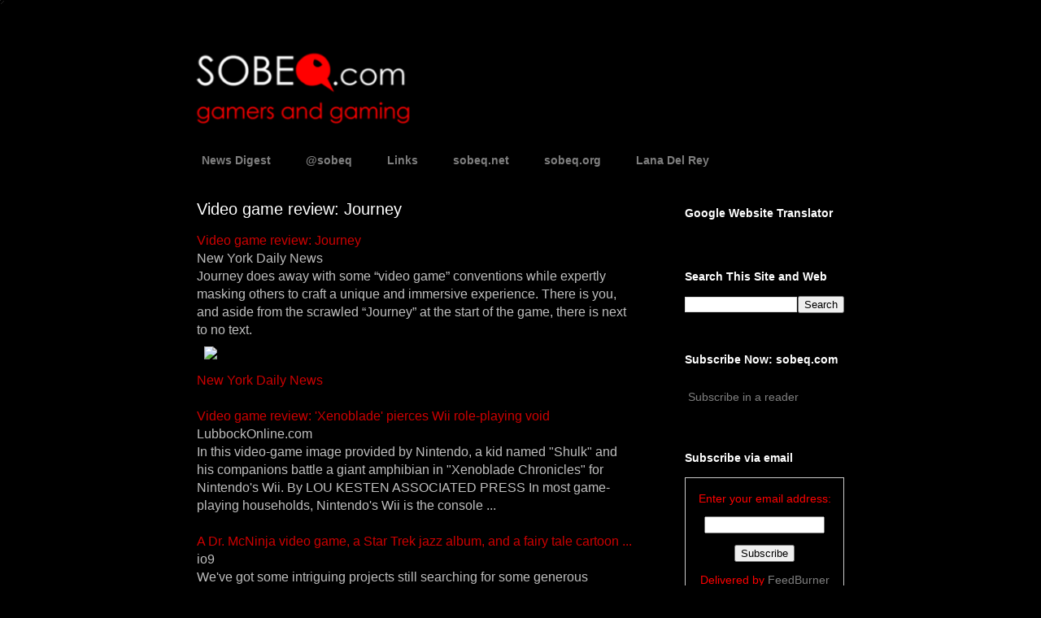

--- FILE ---
content_type: text/html; charset=UTF-8
request_url: http://www.sobeq.com/2012/04/video-game-review-journey.html
body_size: 23318
content:
<!DOCTYPE html>
<html class='v2' dir='ltr' lang='en'>
<head>
<link href='https://www.blogger.com/static/v1/widgets/335934321-css_bundle_v2.css' rel='stylesheet' type='text/css'/>
<meta content='width=1100' name='viewport'/>
<meta content='text/html; charset=UTF-8' http-equiv='Content-Type'/>
<meta content='blogger' name='generator'/>
<link href='http://www.sobeq.com/favicon.ico' rel='icon' type='image/x-icon'/>
<link href='http://www.sobeq.com/2012/04/video-game-review-journey.html' rel='canonical'/>
<link rel="alternate" type="application/atom+xml" title="sobeq | sobeq.com | video games - Atom" href="http://www.sobeq.com/feeds/posts/default" />
<link rel="alternate" type="application/rss+xml" title="sobeq | sobeq.com | video games - RSS" href="http://www.sobeq.com/feeds/posts/default?alt=rss" />
<link rel="service.post" type="application/atom+xml" title="sobeq | sobeq.com | video games - Atom" href="https://www.blogger.com/feeds/4854303378051089344/posts/default" />

<link rel="alternate" type="application/atom+xml" title="sobeq | sobeq.com | video games - Atom" href="http://www.sobeq.com/feeds/7805447843878902159/comments/default" />
<!--Can't find substitution for tag [blog.ieCssRetrofitLinks]-->
<link href='http://nt0.ggpht.com/news/tbn/HD7-dNOHsH4J' rel='image_src'/>
<meta content='Video game review, Journey, video game, gamer, gamer girl,' name='description'/>
<meta content='http://www.sobeq.com/2012/04/video-game-review-journey.html' property='og:url'/>
<meta content='Video game review: Journey' property='og:title'/>
<meta content='Video game review, Journey, video game, gamer, gamer girl,' property='og:description'/>
<meta content='https://lh3.googleusercontent.com/blogger_img_proxy/AEn0k_tQNmUpJ0rQIuEAIEFOg4pCjJqqnxTqPMCGay_WhI5j5FybmThsjfQLBQzOMYFJb_bqUWG-vNYBBjtyGzoCPI3WhESKCCZHi29rE3pdfQ=w1200-h630-p-k-no-nu' property='og:image'/>
<title>sobeq | sobeq.com | video games: Video game review: Journey</title>
<style id='page-skin-1' type='text/css'><!--
/*
-----------------------------------------------
Blogger Template Style
Name:     Awesome Inc.
Designer: Tina Chen
URL:      tinachen.org
----------------------------------------------- */
/* Variable definitions
====================
<Variable name="keycolor" description="Main Color" type="color" default="#ffffff"/>
<Group description="Page" selector="body">
<Variable name="body.font" description="Font" type="font"
default="normal normal 13px Arial, Tahoma, Helvetica, FreeSans, sans-serif"/>
<Variable name="body.background.color" description="Background Color" type="color" default="#000000"/>
<Variable name="body.text.color" description="Text Color" type="color" default="#ffffff"/>
</Group>
<Group description="Links" selector=".main-inner">
<Variable name="link.color" description="Link Color" type="color" default="#888888"/>
<Variable name="link.visited.color" description="Visited Color" type="color" default="#444444"/>
<Variable name="link.hover.color" description="Hover Color" type="color" default="#cccccc"/>
</Group>
<Group description="Blog Title" selector=".header h1">
<Variable name="header.font" description="Title Font" type="font"
default="normal bold 40px Arial, Tahoma, Helvetica, FreeSans, sans-serif"/>
<Variable name="header.text.color" description="Title Color" type="color" default="#bebebe" />
<Variable name="header.background.color" description="Header Background" type="color" default="transparent" />
</Group>
<Group description="Blog Description" selector=".header .description">
<Variable name="description.font" description="Font" type="font"
default="normal normal 14px Arial, Tahoma, Helvetica, FreeSans, sans-serif"/>
<Variable name="description.text.color" description="Text Color" type="color"
default="#bebebe" />
</Group>
<Group description="Tabs Text" selector=".tabs-inner .widget li a">
<Variable name="tabs.font" description="Font" type="font"
default="normal bold 14px Arial, Tahoma, Helvetica, FreeSans, sans-serif"/>
<Variable name="tabs.text.color" description="Text Color" type="color" default="#bebebe"/>
<Variable name="tabs.selected.text.color" description="Selected Color" type="color" default="#7f7f7f"/>
</Group>
<Group description="Tabs Background" selector=".tabs-outer .PageList">
<Variable name="tabs.background.color" description="Background Color" type="color" default="#141414"/>
<Variable name="tabs.selected.background.color" description="Selected Color" type="color" default="#444444"/>
<Variable name="tabs.border.color" description="Border Color" type="color" default="#000000"/>
</Group>
<Group description="Date Header" selector=".main-inner .widget h2.date-header, .main-inner .widget h2.date-header span">
<Variable name="date.font" description="Font" type="font"
default="normal normal 14px Arial, Tahoma, Helvetica, FreeSans, sans-serif"/>
<Variable name="date.text.color" description="Text Color" type="color" default="#666666"/>
<Variable name="date.border.color" description="Border Color" type="color" default="#000000"/>
</Group>
<Group description="Post Title" selector="h3.post-title, h4, h3.post-title a">
<Variable name="post.title.font" description="Font" type="font"
default="normal bold 22px Arial, Tahoma, Helvetica, FreeSans, sans-serif"/>
<Variable name="post.title.text.color" description="Text Color" type="color" default="#bebebe"/>
</Group>
<Group description="Post Background" selector=".post">
<Variable name="post.background.color" description="Background Color" type="color" default="#000000" />
<Variable name="post.border.color" description="Border Color" type="color" default="#000000" />
<Variable name="post.border.bevel.color" description="Bevel Color" type="color" default="#000000"/>
</Group>
<Group description="Gadget Title" selector="h2">
<Variable name="widget.title.font" description="Font" type="font"
default="normal bold 14px Arial, Tahoma, Helvetica, FreeSans, sans-serif"/>
<Variable name="widget.title.text.color" description="Text Color" type="color" default="#bebebe"/>
</Group>
<Group description="Gadget Text" selector=".sidebar .widget">
<Variable name="widget.font" description="Font" type="font"
default="normal normal 14px Arial, Tahoma, Helvetica, FreeSans, sans-serif"/>
<Variable name="widget.text.color" description="Text Color" type="color" default="#bebebe"/>
<Variable name="widget.alternate.text.color" description="Alternate Color" type="color" default="#666666"/>
</Group>
<Group description="Gadget Links" selector=".sidebar .widget">
<Variable name="widget.link.color" description="Link Color" type="color" default="#cc0000"/>
<Variable name="widget.link.visited.color" description="Visited Color" type="color" default="#cc0000"/>
<Variable name="widget.link.hover.color" description="Hover Color" type="color" default="#ffffff"/>
</Group>
<Group description="Gadget Background" selector=".sidebar .widget">
<Variable name="widget.background.color" description="Background Color" type="color" default="#141414"/>
<Variable name="widget.border.color" description="Border Color" type="color" default="#222222"/>
<Variable name="widget.border.bevel.color" description="Bevel Color" type="color" default="#000000"/>
</Group>
<Group description="Sidebar Background" selector=".column-left-inner .column-right-inner">
<Variable name="widget.outer.background.color" description="Background Color" type="color" default="transparent" />
</Group>
<Group description="Images" selector=".main-inner">
<Variable name="image.background.color" description="Background Color" type="color" default="transparent"/>
<Variable name="image.border.color" description="Border Color" type="color" default="transparent"/>
</Group>
<Group description="Feed" selector=".blog-feeds">
<Variable name="feed.text.color" description="Text Color" type="color" default="#bebebe"/>
</Group>
<Group description="Feed Links" selector=".blog-feeds">
<Variable name="feed.link.color" description="Link Color" type="color" default="#cc0000"/>
<Variable name="feed.link.visited.color" description="Visited Color" type="color" default="#cc0000"/>
<Variable name="feed.link.hover.color" description="Hover Color" type="color" default="#ffffff"/>
</Group>
<Group description="Pager" selector=".blog-pager">
<Variable name="pager.background.color" description="Background Color" type="color" default="#000000" />
</Group>
<Group description="Footer" selector=".footer-outer">
<Variable name="footer.background.color" description="Background Color" type="color" default="#000000" />
<Variable name="footer.text.color" description="Text Color" type="color" default="#bebebe" />
</Group>
<Variable name="title.shadow.spread" description="Title Shadow" type="length" default="-1px"/>
<Variable name="body.background" description="Body Background" type="background"
color="#000000"
default="$(color) none repeat scroll top left"/>
<Variable name="body.background.gradient.cap" description="Body Gradient Cap" type="url"
default="none"/>
<Variable name="body.background.size" description="Body Background Size" type="string" default="auto"/>
<Variable name="tabs.background.gradient" description="Tabs Background Gradient" type="url"
default="none"/>
<Variable name="header.background.gradient" description="Header Background Gradient" type="url" default="none" />
<Variable name="header.padding.top" description="Header Top Padding" type="length" default="22px" />
<Variable name="header.margin.top" description="Header Top Margin" type="length" default="0" />
<Variable name="header.margin.bottom" description="Header Bottom Margin" type="length" default="0" />
<Variable name="widget.padding.top" description="Widget Padding Top" type="length" default="8px" />
<Variable name="widget.padding.side" description="Widget Padding Side" type="length" default="15px" />
<Variable name="widget.outer.margin.top" description="Widget Top Margin" type="length" default="0" />
<Variable name="widget.outer.background.gradient" description="Gradient" type="url" default="none" />
<Variable name="widget.border.radius" description="Gadget Border Radius" type="length" default="0" />
<Variable name="outer.shadow.spread" description="Outer Shadow Size" type="length" default="0" />
<Variable name="date.header.border.radius.top" description="Date Header Border Radius Top" type="length" default="0" />
<Variable name="date.header.position" description="Date Header Position" type="length" default="15px" />
<Variable name="date.space" description="Date Space" type="length" default="30px" />
<Variable name="date.position" description="Date Float" type="string" default="static" />
<Variable name="date.padding.bottom" description="Date Padding Bottom" type="length" default="0" />
<Variable name="date.border.size" description="Date Border Size" type="length" default="0" />
<Variable name="date.background" description="Date Background" type="background" color="transparent"
default="$(color) none no-repeat scroll top left" />
<Variable name="date.first.border.radius.top" description="Date First top radius" type="length" default="0" />
<Variable name="date.last.space.bottom" description="Date Last Space Bottom" type="length"
default="20px" />
<Variable name="date.last.border.radius.bottom" description="Date Last bottom radius" type="length" default="0" />
<Variable name="post.first.padding.top" description="First Post Padding Top" type="length" default="0" />
<Variable name="image.shadow.spread" description="Image Shadow Size" type="length" default="0"/>
<Variable name="image.border.radius" description="Image Border Radius" type="length" default="0"/>
<Variable name="separator.outdent" description="Separator Outdent" type="length" default="15px" />
<Variable name="title.separator.border.size" description="Widget Title Border Size" type="length" default="1px" />
<Variable name="list.separator.border.size" description="List Separator Border Size" type="length" default="1px" />
<Variable name="shadow.spread" description="Shadow Size" type="length" default="0"/>
<Variable name="startSide" description="Side where text starts in blog language" type="automatic" default="left"/>
<Variable name="endSide" description="Side where text ends in blog language" type="automatic" default="right"/>
<Variable name="date.side" description="Side where date header is placed" type="string" default="right"/>
<Variable name="pager.border.radius.top" description="Pager Border Top Radius" type="length" default="0" />
<Variable name="pager.space.top" description="Pager Top Space" type="length" default="1em" />
<Variable name="footer.background.gradient" description="Background Gradient" type="url" default="none" />
*/
/* Content
----------------------------------------------- */
body {
font: normal normal 16px Arial, Tahoma, Helvetica, FreeSans, sans-serif;
color: #bebebe;
background: #000000 url(http://www.blogblog.com/1kt/awesomeinc/body_background_dark.png) no-repeat scroll top left;
}
html body .content-outer {
min-width: 0;
max-width: 100%;
width: 100%;
}
a:link {
text-decoration: none;
color: #cc0000;
}
a:visited {
text-decoration: none;
color: #cc0000;
}
a:hover {
text-decoration: underline;
color: #ffffff;
}
.body-fauxcolumn-outer .cap-top {
position: absolute;
z-index: 1;
height: 276px;
width: 100%;
background: transparent none repeat-x scroll top left;
_background-image: none;
}
/* Columns
----------------------------------------------- */
.content-inner {
padding: 0;
}
.header-inner .section {
margin: 0 16px;
}
.tabs-inner .section {
margin: 0 16px;
}
.main-inner {
padding-top: 30px;
}
.main-inner .column-center-inner,
.main-inner .column-left-inner,
.main-inner .column-right-inner {
padding: 0 5px;
}
*+html body .main-inner .column-center-inner {
margin-top: -30px;
}
#layout .main-inner .column-center-inner {
margin-top: 0;
}
/* Header
----------------------------------------------- */
.header-outer {
margin: 0 0 0 0;
background: transparent none repeat scroll 0 0;
}
.Header h1 {
font: normal bold 40px Arial, Tahoma, Helvetica, FreeSans, sans-serif;
color: #ffffff;
text-shadow: 0 0 -1px #000000;
}
.Header h1 a {
color: #ffffff;
}
.Header .description {
font: normal normal 36px Arial, Tahoma, Helvetica, FreeSans, sans-serif;
color: #ffffff;
}
.header-inner .Header .titlewrapper,
.header-inner .Header .descriptionwrapper {
padding-left: 0;
padding-right: 0;
margin-bottom: 0;
}
.header-inner .Header .titlewrapper {
padding-top: 22px;
}
/* Tabs
----------------------------------------------- */
.tabs-outer {
overflow: hidden;
position: relative;
background: #000000 none repeat scroll 0 0;
}
#layout .tabs-outer {
overflow: visible;
}
.tabs-cap-top, .tabs-cap-bottom {
position: absolute;
width: 100%;
border-top: 1px solid #000000;
}
.tabs-cap-bottom {
bottom: 0;
}
.tabs-inner .widget li a {
display: inline-block;
margin: 0;
padding: .6em 1.5em;
font: normal bold 14px Arial, Tahoma, Helvetica, FreeSans, sans-serif;
color: #7f7f7f;
border-top: 1px solid #000000;
border-bottom: 1px solid #000000;
border-left: 1px solid #000000;
}
.tabs-inner .widget li:last-child a {
border-right: 1px solid #000000;
}
.tabs-inner .widget li.selected a, .tabs-inner .widget li a:hover {
background: #000000 none repeat-x scroll 0 -100px;
color: #ffffff;
}
/* Headings
----------------------------------------------- */
h2 {
font: normal bold 14px Arial, Tahoma, Helvetica, FreeSans, sans-serif;
color: #ffffff;
}
/* Widgets
----------------------------------------------- */
.main-inner .section {
margin: 0 27px;
padding: 0;
}
.main-inner .column-left-outer,
.main-inner .column-right-outer {
margin-top: 0;
}
#layout .main-inner .column-left-outer,
#layout .main-inner .column-right-outer {
margin-top: 0;
}
.main-inner .column-left-inner,
.main-inner .column-right-inner {
background: transparent none repeat 0 0;
-moz-box-shadow: 0 0 0 rgba(0, 0, 0, .2);
-webkit-box-shadow: 0 0 0 rgba(0, 0, 0, .2);
-goog-ms-box-shadow: 0 0 0 rgba(0, 0, 0, .2);
box-shadow: 0 0 0 rgba(0, 0, 0, .2);
-moz-border-radius: 0;
-webkit-border-radius: 0;
-goog-ms-border-radius: 0;
border-radius: 0;
}
#layout .main-inner .column-left-inner,
#layout .main-inner .column-right-inner {
margin-top: 0;
}
.sidebar .widget {
font: normal normal 14px Arial, Tahoma, Helvetica, FreeSans, sans-serif;
color: #ff0000;
}
.sidebar .widget a:link {
color: #7f7f7f;
}
.sidebar .widget a:visited {
color: #7f7f7f;
}
.sidebar .widget a:hover {
color: #ff0000;
}
.sidebar .widget h2 {
text-shadow: 0 0 -1px #000000;
}
.main-inner .widget {
background-color: #000000;
border: 1px solid #000000;
padding: 0 15px 15px;
margin: 20px -16px;
-moz-box-shadow: 0 0 0 rgba(0, 0, 0, .2);
-webkit-box-shadow: 0 0 0 rgba(0, 0, 0, .2);
-goog-ms-box-shadow: 0 0 0 rgba(0, 0, 0, .2);
box-shadow: 0 0 0 rgba(0, 0, 0, .2);
-moz-border-radius: 0;
-webkit-border-radius: 0;
-goog-ms-border-radius: 0;
border-radius: 0;
}
.main-inner .widget h2 {
margin: 0 -15px;
padding: .6em 15px .5em;
border-bottom: 1px solid #000000;
}
.footer-inner .widget h2 {
padding: 0 0 .4em;
border-bottom: 1px solid #000000;
}
.main-inner .widget h2 + div, .footer-inner .widget h2 + div {
border-top: 1px solid #000000;
padding-top: 8px;
}
.main-inner .widget .widget-content {
margin: 0 -15px;
padding: 7px 15px 0;
}
.main-inner .widget ul, .main-inner .widget #ArchiveList ul.flat {
margin: -8px -15px 0;
padding: 0;
list-style: none;
}
.main-inner .widget #ArchiveList {
margin: -8px 0 0;
}
.main-inner .widget ul li, .main-inner .widget #ArchiveList ul.flat li {
padding: .5em 15px;
text-indent: 0;
color: #5f5f5f;
border-top: 1px solid #000000;
border-bottom: 1px solid #000000;
}
.main-inner .widget #ArchiveList ul li {
padding-top: .25em;
padding-bottom: .25em;
}
.main-inner .widget ul li:first-child, .main-inner .widget #ArchiveList ul.flat li:first-child {
border-top: none;
}
.main-inner .widget ul li:last-child, .main-inner .widget #ArchiveList ul.flat li:last-child {
border-bottom: none;
}
.post-body {
position: relative;
}
.main-inner .widget .post-body ul {
padding: 0 2.5em;
margin: .5em 0;
list-style: disc;
}
.main-inner .widget .post-body ul li {
padding: 0.25em 0;
margin-bottom: .25em;
color: #bebebe;
border: none;
}
.footer-inner .widget ul {
padding: 0;
list-style: none;
}
.widget .zippy {
color: #5f5f5f;
}
/* Posts
----------------------------------------------- */
body .main-inner .Blog {
padding: 0;
margin-bottom: 1em;
background-color: transparent;
border: none;
-moz-box-shadow: 0 0 0 rgba(0, 0, 0, 0);
-webkit-box-shadow: 0 0 0 rgba(0, 0, 0, 0);
-goog-ms-box-shadow: 0 0 0 rgba(0, 0, 0, 0);
box-shadow: 0 0 0 rgba(0, 0, 0, 0);
}
.main-inner .section:last-child .Blog:last-child {
padding: 0;
margin-bottom: 1em;
}
.main-inner .widget h2.date-header {
margin: 0 -15px 1px;
padding: 0 0 0 0;
font: normal normal 14px Arial, Tahoma, Helvetica, FreeSans, sans-serif;
color: #bebebe;
background: transparent none no-repeat scroll top left;
border-top: 0 solid #000000;
border-bottom: 1px solid #000000;
-moz-border-radius-topleft: 0;
-moz-border-radius-topright: 0;
-webkit-border-top-left-radius: 0;
-webkit-border-top-right-radius: 0;
border-top-left-radius: 0;
border-top-right-radius: 0;
position: static;
bottom: 100%;
right: 15px;
text-shadow: 0 0 -1px #000000;
}
.main-inner .widget h2.date-header span {
font: normal normal 14px Arial, Tahoma, Helvetica, FreeSans, sans-serif;
display: block;
padding: .5em 15px;
border-left: 0 solid #000000;
border-right: 0 solid #000000;
}
.date-outer {
position: relative;
margin: 30px 0 20px;
padding: 0 15px;
background-color: #000000;
border: 1px solid #000000;
-moz-box-shadow: 0 0 0 rgba(0, 0, 0, .2);
-webkit-box-shadow: 0 0 0 rgba(0, 0, 0, .2);
-goog-ms-box-shadow: 0 0 0 rgba(0, 0, 0, .2);
box-shadow: 0 0 0 rgba(0, 0, 0, .2);
-moz-border-radius: 0;
-webkit-border-radius: 0;
-goog-ms-border-radius: 0;
border-radius: 0;
}
.date-outer:first-child {
margin-top: 0;
}
.date-outer:last-child {
margin-bottom: 20px;
-moz-border-radius-bottomleft: 0;
-moz-border-radius-bottomright: 0;
-webkit-border-bottom-left-radius: 0;
-webkit-border-bottom-right-radius: 0;
-goog-ms-border-bottom-left-radius: 0;
-goog-ms-border-bottom-right-radius: 0;
border-bottom-left-radius: 0;
border-bottom-right-radius: 0;
}
.date-posts {
margin: 0 -15px;
padding: 0 15px;
clear: both;
}
.post-outer, .inline-ad {
border-top: 1px solid #000000;
margin: 0 -15px;
padding: 15px 15px;
}
.post-outer {
padding-bottom: 10px;
}
.post-outer:first-child {
padding-top: 0;
border-top: none;
}
.post-outer:last-child, .inline-ad:last-child {
border-bottom: none;
}
.post-body {
position: relative;
}
.post-body img {
padding: 8px;
background: #000000;
border: 1px solid #000000;
-moz-box-shadow: 0 0 0 rgba(0, 0, 0, .2);
-webkit-box-shadow: 0 0 0 rgba(0, 0, 0, .2);
box-shadow: 0 0 0 rgba(0, 0, 0, .2);
-moz-border-radius: 0;
-webkit-border-radius: 0;
border-radius: 0;
}
h3.post-title, h4 {
font: normal normal 20px Arial, Tahoma, Helvetica, FreeSans, sans-serif;
color: #ffffff;
}
h3.post-title a {
font: normal normal 20px Arial, Tahoma, Helvetica, FreeSans, sans-serif;
color: #ffffff;
}
h3.post-title a:hover {
color: #ffffff;
text-decoration: underline;
}
.post-header {
margin: 0 0 1em;
}
.post-body {
line-height: 1.4;
}
.post-outer h2 {
color: #bebebe;
}
.post-footer {
margin: 1.5em 0 0;
}
#blog-pager {
padding: 15px;
font-size: 120%;
background-color: #000000;
border: 1px solid #000000;
-moz-box-shadow: 0 0 0 rgba(0, 0, 0, .2);
-webkit-box-shadow: 0 0 0 rgba(0, 0, 0, .2);
-goog-ms-box-shadow: 0 0 0 rgba(0, 0, 0, .2);
box-shadow: 0 0 0 rgba(0, 0, 0, .2);
-moz-border-radius: 0;
-webkit-border-radius: 0;
-goog-ms-border-radius: 0;
border-radius: 0;
-moz-border-radius-topleft: 0;
-moz-border-radius-topright: 0;
-webkit-border-top-left-radius: 0;
-webkit-border-top-right-radius: 0;
-goog-ms-border-top-left-radius: 0;
-goog-ms-border-top-right-radius: 0;
border-top-left-radius: 0;
border-top-right-radius-topright: 0;
margin-top: 1em;
}
.blog-feeds, .post-feeds {
margin: 1em 0;
text-align: center;
color: #ff0000;
}
.blog-feeds a, .post-feeds a {
color: #ff0000;
}
.blog-feeds a:visited, .post-feeds a:visited {
color: #ff0000;
}
.blog-feeds a:hover, .post-feeds a:hover {
color: #ff7f7f;
}
.post-outer .comments {
margin-top: 2em;
}
/* Footer
----------------------------------------------- */
.footer-outer {
margin: -0 0 -1px;
padding: 0 0 0;
color: #ff0000;
overflow: hidden;
}
.footer-fauxborder-left {
border-top: 1px solid #000000;
background: #000000 none repeat scroll 0 0;
-moz-box-shadow: 0 0 0 rgba(0, 0, 0, .2);
-webkit-box-shadow: 0 0 0 rgba(0, 0, 0, .2);
-goog-ms-box-shadow: 0 0 0 rgba(0, 0, 0, .2);
box-shadow: 0 0 0 rgba(0, 0, 0, .2);
margin: 0 -0;
}
/* Mobile
----------------------------------------------- */
*+html body.mobile .main-inner .column-center-inner {
margin-top: 0;
}
.mobile .main-inner .widget {
padding: 0 0 15px;
}
.mobile .main-inner .widget h2 + div,
.mobile .footer-inner .widget h2 + div {
border-top: none;
padding-top: 0;
}
.mobile .footer-inner .widget h2 {
padding: 0.5em 0;
border-bottom: none;
}
.mobile .main-inner .widget .widget-content {
margin: 0;
padding: 7px 0 0;
}
.mobile .main-inner .widget ul,
.mobile .main-inner .widget #ArchiveList ul.flat {
margin: 0 -15px 0;
}
.mobile .main-inner .widget h2.date-header {
right: 0;
}
.mobile .date-header span {
padding: 0.4em 0;
}
.mobile .date-outer:first-child {
margin-bottom: 0;
border: 1px solid #000000;
-moz-border-radius-topleft: 0;
-moz-border-radius-topright: 0;
-webkit-border-top-left-radius: 0;
-webkit-border-top-right-radius: 0;
-goog-ms-border-top-left-radius: 0;
-goog-ms-border-top-right-radius: 0;
border-top-left-radius: 0;
border-top-right-radius: 0;
}
.mobile .date-outer {
border-color: #000000;
border-width: 0 1px 1px;
}
.mobile .date-outer:last-child {
margin-bottom: 0;
}
.mobile .main-inner {
padding: 0;
}
.mobile .header-inner .section {
margin: 0;
}
.mobile .blog-posts {
padding: 0 10px;
}
.mobile .post-outer, .mobile .inline-ad {
padding: 5px 0;
}
.mobile .tabs-inner .section {
margin: 0 10px;
}
.mobile .main-inner .widget h2 {
margin: 0;
padding: 0;
}
.mobile .main-inner .widget h2.date-header span {
padding: 0;
}
.mobile .main-inner .widget .widget-content {
margin: 0;
padding: 7px 0 0;
}
.mobile #blog-pager {
border: 1px solid transparent;
background: #000000 none repeat scroll 0 0;
}
.mobile .main-inner .column-left-inner,
.mobile .main-inner .column-right-inner {
background: transparent none repeat 0 0;
-moz-box-shadow: none;
-webkit-box-shadow: none;
-goog-ms-box-shadow: none;
box-shadow: none;
}
.mobile .date-posts {
margin: 0;
padding: 0;
}
.mobile .footer-fauxborder-left {
margin: 0;
border-top: inherit;
}
.mobile .main-inner .section:last-child .Blog:last-child {
margin-bottom: 0;
}
.mobile-index-contents {
color: #bebebe;
}
.mobile .mobile-link-button {
background: #cc0000 none repeat scroll 0 0;
}
.mobile-link-button a:link, .mobile-link-button a:visited {
color: #000000;
}
body.mobile {
background-size: auto;
}
.mobile .tabs-inner .PageList .widget-content {
background: transparent;
border-top: 1px solid;
border-color: #000000;
color: #7f7f7f;
}
.mobile .tabs-inner .PageList .widget-content .pagelist-arrow {
border-left: 1px solid #000000;
}#navbar-iframe {
height:0px;
visibility:hidden;
display:none
}

--></style>
<style id='template-skin-1' type='text/css'><!--
body {
min-width: 860px;
}
.content-outer, .content-fauxcolumn-outer, .region-inner {
min-width: 860px;
max-width: 860px;
_width: 860px;
}
.main-inner .columns {
padding-left: 0px;
padding-right: 260px;
}
.main-inner .fauxcolumn-center-outer {
left: 0px;
right: 260px;
/* IE6 does not respect left and right together */
_width: expression(this.parentNode.offsetWidth -
parseInt("0px") -
parseInt("260px") + 'px');
}
.main-inner .fauxcolumn-left-outer {
width: 0px;
}
.main-inner .fauxcolumn-right-outer {
width: 260px;
}
.main-inner .column-left-outer {
width: 0px;
right: 100%;
margin-left: -0px;
}
.main-inner .column-right-outer {
width: 260px;
margin-right: -260px;
}
#layout {
min-width: 0;
}
#layout .content-outer {
min-width: 0;
width: 800px;
}
#layout .region-inner {
min-width: 0;
width: auto;
}
body#layout div.add_widget {
padding: 8px;
}
body#layout div.add_widget a {
margin-left: 32px;
}
--></style>
<script type='text/javascript'>
        (function(i,s,o,g,r,a,m){i['GoogleAnalyticsObject']=r;i[r]=i[r]||function(){
        (i[r].q=i[r].q||[]).push(arguments)},i[r].l=1*new Date();a=s.createElement(o),
        m=s.getElementsByTagName(o)[0];a.async=1;a.src=g;m.parentNode.insertBefore(a,m)
        })(window,document,'script','https://www.google-analytics.com/analytics.js','ga');
        ga('create', 'UA-28530813-1', 'auto', 'blogger');
        ga('blogger.send', 'pageview');
      </script>
<link href='https://www.blogger.com/dyn-css/authorization.css?targetBlogID=4854303378051089344&amp;zx=58c3dd49-9f66-4b6e-aa0b-09f405850ad1' media='none' onload='if(media!=&#39;all&#39;)media=&#39;all&#39;' rel='stylesheet'/><noscript><link href='https://www.blogger.com/dyn-css/authorization.css?targetBlogID=4854303378051089344&amp;zx=58c3dd49-9f66-4b6e-aa0b-09f405850ad1' rel='stylesheet'/></noscript>
<meta name='google-adsense-platform-account' content='ca-host-pub-1556223355139109'/>
<meta name='google-adsense-platform-domain' content='blogspot.com'/>

<!-- data-ad-client=ca-pub-8277034440089841 -->

</head>
<body class='loading'>
<div class='navbar section' id='navbar' name='Navbar'><div class='widget Navbar' data-version='1' id='Navbar1'><script type="text/javascript">
    function setAttributeOnload(object, attribute, val) {
      if(window.addEventListener) {
        window.addEventListener('load',
          function(){ object[attribute] = val; }, false);
      } else {
        window.attachEvent('onload', function(){ object[attribute] = val; });
      }
    }
  </script>
<div id="navbar-iframe-container"></div>
<script type="text/javascript" src="https://apis.google.com/js/platform.js"></script>
<script type="text/javascript">
      gapi.load("gapi.iframes:gapi.iframes.style.bubble", function() {
        if (gapi.iframes && gapi.iframes.getContext) {
          gapi.iframes.getContext().openChild({
              url: 'https://www.blogger.com/navbar/4854303378051089344?po\x3d7805447843878902159\x26origin\x3dhttp://www.sobeq.com',
              where: document.getElementById("navbar-iframe-container"),
              id: "navbar-iframe"
          });
        }
      });
    </script><script type="text/javascript">
(function() {
var script = document.createElement('script');
script.type = 'text/javascript';
script.src = '//pagead2.googlesyndication.com/pagead/js/google_top_exp.js';
var head = document.getElementsByTagName('head')[0];
if (head) {
head.appendChild(script);
}})();
</script>
</div></div>
<div class='body-fauxcolumns'>
<div class='fauxcolumn-outer body-fauxcolumn-outer'>
<div class='cap-top'>
<div class='cap-left'></div>
<div class='cap-right'></div>
</div>
<div class='fauxborder-left'>
<div class='fauxborder-right'></div>
<div class='fauxcolumn-inner'>
</div>
</div>
<div class='cap-bottom'>
<div class='cap-left'></div>
<div class='cap-right'></div>
</div>
</div>
</div>
<div class='content'>
<div class='content-fauxcolumns'>
<div class='fauxcolumn-outer content-fauxcolumn-outer'>
<div class='cap-top'>
<div class='cap-left'></div>
<div class='cap-right'></div>
</div>
<div class='fauxborder-left'>
<div class='fauxborder-right'></div>
<div class='fauxcolumn-inner'>
</div>
</div>
<div class='cap-bottom'>
<div class='cap-left'></div>
<div class='cap-right'></div>
</div>
</div>
</div>
<div class='content-outer'>
<div class='content-cap-top cap-top'>
<div class='cap-left'></div>
<div class='cap-right'></div>
</div>
<div class='fauxborder-left content-fauxborder-left'>
<div class='fauxborder-right content-fauxborder-right'></div>
<div class='content-inner'>
<header>
<div class='header-outer'>
<div class='header-cap-top cap-top'>
<div class='cap-left'></div>
<div class='cap-right'></div>
</div>
<div class='fauxborder-left header-fauxborder-left'>
<div class='fauxborder-right header-fauxborder-right'></div>
<div class='region-inner header-inner'>
<div class='header section' id='header' name='Header'><div class='widget Header' data-version='1' id='Header1'>
<div id='header-inner'>
<a href='http://www.sobeq.com/' style='display: block'>
<img alt='sobeq | sobeq.com | video games' height='150px; ' id='Header1_headerimg' src='https://blogger.googleusercontent.com/img/b/R29vZ2xl/AVvXsEj59-wEr2ME7V9XPmmP_rmpMtBA5cQ5cYfvDIXf1ffa1rP1gM5Z0r0H1IjzUz7tUTVd49zlOKFUCiRg5YMYRdvsKiw8vPOoJVlphBSbUC1pMtj6cpqtzagNdO5EA04LiDruUYfcYnjwM3ly/s1600/sobeqcomnewrev1.png' style='display: block' width='860px; '/>
</a>
</div>
</div></div>
</div>
</div>
<div class='header-cap-bottom cap-bottom'>
<div class='cap-left'></div>
<div class='cap-right'></div>
</div>
</div>
</header>
<div class='tabs-outer'>
<div class='tabs-cap-top cap-top'>
<div class='cap-left'></div>
<div class='cap-right'></div>
</div>
<div class='fauxborder-left tabs-fauxborder-left'>
<div class='fauxborder-right tabs-fauxborder-right'></div>
<div class='region-inner tabs-inner'>
<div class='tabs section' id='crosscol' name='Cross-Column'><div class='widget PageList' data-version='1' id='PageList1'>
<h2>Pages</h2>
<div class='widget-content'>
<ul>
<li>
<a href='http://www.sobeq.com/'>News Digest</a>
</li>
<li>
<a href='http://www.sobeq.com/p/tweets-by-sobeq-functiondsidvar-jsfjsd.html'>@sobeq</a>
</li>
<li>
<a href='http://www.sobeq.com/p/links.html'>Links</a>
</li>
<li>
<a href='http://www.sobeq.net/'>sobeq.net</a>
</li>
<li>
<a href='http://www.sobeq.org/'>sobeq.org</a>
</li>
<li>
<a href='http://www.sobeq.com/p/lana-del-rey.html'>Lana Del Rey</a>
</li>
</ul>
<div class='clear'></div>
</div>
</div></div>
<div class='tabs no-items section' id='crosscol-overflow' name='Cross-Column 2'></div>
</div>
</div>
<div class='tabs-cap-bottom cap-bottom'>
<div class='cap-left'></div>
<div class='cap-right'></div>
</div>
</div>
<div class='main-outer'>
<div class='main-cap-top cap-top'>
<div class='cap-left'></div>
<div class='cap-right'></div>
</div>
<div class='fauxborder-left main-fauxborder-left'>
<div class='fauxborder-right main-fauxborder-right'></div>
<div class='region-inner main-inner'>
<div class='columns fauxcolumns'>
<div class='fauxcolumn-outer fauxcolumn-center-outer'>
<div class='cap-top'>
<div class='cap-left'></div>
<div class='cap-right'></div>
</div>
<div class='fauxborder-left'>
<div class='fauxborder-right'></div>
<div class='fauxcolumn-inner'>
</div>
</div>
<div class='cap-bottom'>
<div class='cap-left'></div>
<div class='cap-right'></div>
</div>
</div>
<div class='fauxcolumn-outer fauxcolumn-left-outer'>
<div class='cap-top'>
<div class='cap-left'></div>
<div class='cap-right'></div>
</div>
<div class='fauxborder-left'>
<div class='fauxborder-right'></div>
<div class='fauxcolumn-inner'>
</div>
</div>
<div class='cap-bottom'>
<div class='cap-left'></div>
<div class='cap-right'></div>
</div>
</div>
<div class='fauxcolumn-outer fauxcolumn-right-outer'>
<div class='cap-top'>
<div class='cap-left'></div>
<div class='cap-right'></div>
</div>
<div class='fauxborder-left'>
<div class='fauxborder-right'></div>
<div class='fauxcolumn-inner'>
</div>
</div>
<div class='cap-bottom'>
<div class='cap-left'></div>
<div class='cap-right'></div>
</div>
</div>
<!-- corrects IE6 width calculation -->
<div class='columns-inner'>
<div class='column-center-outer'>
<div class='column-center-inner'>
<div class='main section' id='main' name='Main'><div class='widget Blog' data-version='1' id='Blog1'>
<div class='blog-posts hfeed'>

          <div class="date-outer">
        

          <div class="date-posts">
        
<div class='post-outer'>
<div class='post hentry'>
<a name='7805447843878902159'></a>
<h3 class='post-title entry-title'>
Video game review: Journey
</h3>
<div class='post-header'>
<div class='post-header-line-1'></div>
</div>
<div class='post-body entry-content' id='post-body-7805447843878902159'>
<a href="http://www.google.com/url?sa=X&amp;q=http://www.nydailynews.com/entertainment/video-game-review-journey-article-1.1059382%3FlocalLinksEnabled%3Dfalse&amp;ct=ga&amp;cad=CAcQAhgBIAAoATAAOABAutms_ARIAVAAWABiBWVuLVVT&amp;cd=WRw6wrlldU0&amp;usg=AFQjCNEDmhLjCwmYq2UYI8E1mHi1Ws19CA" target="_blank">Video game review: Journey</a><br />New York Daily News<br />Journey does away with some &#8220;video game&#8221; conventions while expertly masking others to craft a unique and immersive experience. There is you, and aside from the scrawled &#8220;Journey&#8221; at the start of the game, there is next to no text.<br /><a href="http://www.google.com/url?sa=X&amp;q=http://www.nydailynews.com/entertainment/video-game-review-journey-article-1.1059382%3FlocalLinksEnabled%3Dfalse&amp;ct=ga&amp;cad=CAcQAhgBIAAoAjAAOABAutms_ARIAVAAWABiBWVuLVVT&amp;cd=WRw6wrlldU0&amp;usg=AFQjCNEDmhLjCwmYq2UYI8E1mHi1Ws19CA"><img border="0" src="http://nt0.ggpht.com/news/tbn/HD7-dNOHsH4J" /></a><br /><a href="http://www.google.com/url?sa=X&amp;q=http://www.nydailynews.com/entertainment/video-game-review-journey-article-1.1059382%3FlocalLinksEnabled%3Dfalse&amp;ct=ga&amp;cad=CAcQAhgBIAAoAzAAOABAutms_ARIAVAAWABiBWVuLVVT&amp;cd=WRw6wrlldU0&amp;usg=AFQjCNEDmhLjCwmYq2UYI8E1mHi1Ws19CA">New York Daily News</a><br /><br /><a href="http://www.google.com/url?sa=X&amp;q=http://lubbockonline.com/technology/2012-04-15/video-game-review-xenoblade-pierces-wii-role-playing-void&amp;ct=ga&amp;cad=CAcQAhgBIAAoATABOAFAutms_ARIAVAAWABiBWVuLVVT&amp;cd=WRw6wrlldU0&amp;usg=AFQjCNH-Ztwf30lLbjasiKWE4FJxiohUBA">Video game review: 'Xenoblade' pierces Wii role-playing void</a><br />LubbockOnline.com<br />In this video-game image provided by Nintendo, a kid named "Shulk" and his companions battle a giant amphibian in "Xenoblade Chronicles" for Nintendo's Wii. By LOU KESTEN ASSOCIATED PRESS In most game-playing households, Nintendo's Wii is the console ...<br /><br /><a href="http://www.google.com/url?sa=X&amp;q=http://io9.com/5902126/a-dr-mcninja-video-game-a-star-trek-jazz-album-and-a-fairy-tale-cartoon-starring-lena-headey&amp;ct=ga&amp;cad=CAcQAhgBIAAoATACOAJAutms_ARIAVAAWABiBWVuLVVT&amp;cd=WRw6wrlldU0&amp;usg=AFQjCNGOZfrSi7_0TAQdTtv8kbwfu_g0tA">A Dr. McNinja video game, a Star Trek jazz album, and a fairy tale cartoon ...</a><br />io9<br />We've got some intriguing projects still searching for some generous patrons: a video gamebased on The Adventures of Dr. McNinja, an album filled with Star Trek jazz covers, a collection of racially diverse fantasy artwork, and a Grimm Fairy Tale ...<br /><br /><a href="http://www.google.com/url?sa=X&amp;q=http://calitreview.com/25569&amp;ct=ga&amp;cad=CAcQAhgBIAAoATADOANAutms_ARIAVAAWABiBWVuLVVT&amp;cd=WRw6wrlldU0&amp;usg=AFQjCNFXGcjzxqK5Y0iz1pvb9Tf9gLY6HQ">Video Game Review: Silent Hill: Downpour</a><br />California Literary Review<br />Symptomatic of the video game industry's foray into &#8220;accessible gaming,&#8221; it is still only the hardcore fans who will be disappointed by the riddles on offer. Its self-referential nature serves well to both cast the minds of veteran players back to ...<br /><a href="http://www.google.com/url?sa=X&amp;q=http://calitreview.com/25569&amp;ct=ga&amp;cad=CAcQAhgBIAAoAjADOANAutms_ARIAVAAWABiBWVuLVVT&amp;cd=WRw6wrlldU0&amp;usg=AFQjCNFXGcjzxqK5Y0iz1pvb9Tf9gLY6HQ"><img border="0" src="http://nt3.ggpht.com/news/tbn/t2eSyqqoq2IJ" /></a><br /><a href="http://www.google.com/url?sa=X&amp;q=http://calitreview.com/25569&amp;ct=ga&amp;cad=CAcQAhgBIAAoAzADOANAutms_ARIAVAAWABiBWVuLVVT&amp;cd=WRw6wrlldU0&amp;usg=AFQjCNFXGcjzxqK5Y0iz1pvb9Tf9gLY6HQ">California Literary Review</a><br /><br /><a href="http://www.google.com/url?sa=X&amp;q=http://kotaku.com/5902128/coloring-outside-the-lines-of-sports-video-games-pretty-picture&amp;ct=ga&amp;cad=CAcQAhgBIAAoATAEOARAutms_ARIAVAAWABiBWVuLVVT&amp;cd=WRw6wrlldU0&amp;usg=AFQjCNEjipxI8b-5OVTZ9zfIOGPo2nsW3w">Coloring Outside the Lines of Sports Video Games' Pretty Picture</a><br />Kotaku<br />I'm not sure I'll ever have a moment that heart-pounding, exciting or fulfilling in a sports video game again. "But you know what I really wanted," I said, "was a close-up on Tiger, with just an utterly beaten expression, and Jim Nantz is saying ...<br /><br /><a href="http://www.google.com/url?sa=X&amp;q=http://www.knoxnews.com/news/2012/apr/15/ut-entrepreneur-develops-winning-energy-video/&amp;ct=ga&amp;cad=CAcQAhgBIAAoATAFOAVAutms_ARIAVAAWABiBWVuLVVT&amp;cd=WRw6wrlldU0&amp;usg=AFQjCNE62J7x6bM4JQAxZFGkD6tllL9Q3A">UT entrepreneur develops winning energy video game</a><br />Knoxville News Sentinel<br />The self-described gamer said the idea to use a video game to enhance education came naturally, but he hopes it finds a wider audience than just the classroom. "I want it to have massive appeal outside the educational game world," Chin, 25, said.<br /><br /><a href="http://www.google.com/url?sa=X&amp;q=http://martinez.patch.com/articles/martinez-fifth-grader-video-game-design-for-blind-grandmother-wins-national-recognition&amp;ct=ga&amp;cad=CAcQAhgBIAAoATAGOAZAutms_ARIAVAAWABiBWVuLVVT&amp;cd=WRw6wrlldU0&amp;usg=AFQjCNHdxSzMJFxLpO8n8J7PExyxpB2JjA">Martinez Fifth Grader Video Game Design For Blind Grandmother Wins National ...</a><br />Patch.com<br />Dylan and his mom were both proud that night, but since then, his game has caught the attention of a national video game blog, Kotaku, where he is featured in a story about his creation. Martinez Patch tips its hat to this innovative and thoughtful ...<br /><br /><a href="http://www.google.com/url?sa=X&amp;q=http://www.sandiegoreader.com/weblogs/feast/2012/apr/14/analog-food-video-games/&amp;ct=ga&amp;cad=CAcQAhgBIAAoATAHOAdAutms_ARIAVAAWABiBWVuLVVT&amp;cd=WRw6wrlldU0&amp;usg=AFQjCNHOznR-63aYxu2hbaougzRqNtfXtQ">Analog: Food + Video Games</a><br />San Diego Reader (blog)<br />The back section of Analog is given up to a karaoke and video game space early in the night, and it's this area that is perhaps the bar's biggest draw. While I'd be willing to bet it's frustratingly impossible to get a controller when the place is busy ...<br /><br /><a href="http://www.google.com/url?sa=X&amp;q=http://www.nintendoworldreport.com/pr/29820&amp;ct=ga&amp;cad=CAcQAhgBIAAoATAIOAhAutms_ARIAVAAWABiBWVuLVVT&amp;cd=WRw6wrlldU0&amp;usg=AFQjCNFUGlCR_G0qD7BUH-s0Zx58aXaauw">Video Games Live Announces Video Game Live TV! Live Performance to Air Tonight!</a><br />Nintendo World Report<br />We're calling it Video Games Live TV (of course!). Aside from being able to see certain performances of Video Games Live, we will take you behind the scenes and on tour with a front row seat to the world's most popular video game concert!<br /><br /><a href="http://www.google.com/url?sa=X&amp;q=http://www.guardian.co.uk/commentisfree/2012/apr/15/charlie-brooker-gay-video-game&amp;ct=ga&amp;cad=CAcQAhgBIAAoATAKOApAutms_ARIAVAAWABiBWVuLVVT&amp;cd=WRw6wrlldU0&amp;usg=AFQjCNFTi8O2L5E0-3Gb_810Hy7GWLW4bA">Some people are gay in space. Get over it</a><br />The Guardian<br />But hang on, some of you are saying, this is a video game we're talking about. Isn't this gay content a bit shoehorned in? Sonic the Hedgehog never agonised over his sexual identity. He was too busy sprinting through a rainbow-coloured landscape ...<br /><a href="http://www.google.com/url?sa=X&amp;q=http://www.guardian.co.uk/commentisfree/2012/apr/15/charlie-brooker-gay-video-game&amp;ct=ga&amp;cad=CAcQAhgBIAAoAjAKOApAutms_ARIAVAAWABiBWVuLVVT&amp;cd=WRw6wrlldU0&amp;usg=AFQjCNFTi8O2L5E0-3Gb_810Hy7GWLW4bA"><img border="0" src="http://nt0.ggpht.com/news/tbn/nMKEn_6K-FQJ" /></a><br /><a href="http://www.google.com/url?sa=X&amp;q=http://www.guardian.co.uk/commentisfree/2012/apr/15/charlie-brooker-gay-video-game&amp;ct=ga&amp;cad=CAcQAhgBIAAoAzAKOApAutms_ARIAVAAWABiBWVuLVVT&amp;cd=WRw6wrlldU0&amp;usg=AFQjCNFTi8O2L5E0-3Gb_810Hy7GWLW4bA">The Guardian</a><br /><br /><a href="http://www.google.com/url?sa=X&amp;q=http://www.nintendoworldreport.com/news/29821&amp;ct=ga&amp;cad=CAcQAhgBIAAoATALOAtAutms_ARIAVAAWABiBWVuLVVT&amp;cd=WRw6wrlldU0&amp;usg=AFQjCNGSmpnnz6zEygq2Ykz6GJyl7nj-cQ">Video Games Live Starts Video Games Live TV</a><br />Nintendo World Report<br />by Patrick Barnett - April 14, 2012 - 4:41 PM Video Games Live has started a live streaming channel titled Video Games Live TV via the TwitchTV service, according to a recent press release. The channel will be broadcasting certain performances online ...<br /><br /><a href="http://www.google.com/url?sa=X&amp;q=http://www.ibtimes.co.uk/articles/328244/20120415/wearable-computing-project-glass-valve-apple-google.htm&amp;ct=ga&amp;cad=CAcQAhgBIAAoATAMOAxAutms_ARIAVAAWABiBWVuLVVT&amp;cd=WRw6wrlldU0&amp;usg=AFQjCNErb-MZGr8Ra57I1sdQKV_8-nzVjg">Video Game Developers Valve Follows Google and Apple, Working on Wearable ...</a><br />IBTimes.co.uk<br />By Sarmistha Acharya: Subscribe to Sarmistha's RSS feed Video game developers Valve have admitted they are working on a new project - wearable computing - according to a report by CVG. Apparently Michael Abrash, a video game technical expert at the ...<br /><br /><a href="http://www.google.com/url?sa=X&amp;q=http://io9.com/5902053/classic-video-games-reimagined-as-popular-childrens-books/&amp;ct=ga&amp;cad=CAcQAhgBIAAoATANOA1Autms_ARIAVAAWABiBWVuLVVT&amp;cd=WRw6wrlldU0&amp;usg=AFQjCNGr9Ki7o2fawdw3kckf7E-RWNpLCA">Classic video games reimagined as popular children's books</a><br />io9<br />For parents who complain that their kids are playing too many video games, Caldwell Tanner's imaginary books offer the perfect solution, blending Mario with Dr. Seuss, Pokemon with Maurice Sendak, and warning of the perils of giving Link a cuckoo.<br /><br /><a href="http://www.google.com/url?sa=X&amp;q=http://www.gamerlive.tv/article/game-community-steps-katy-boyd-streaming-event-all-day-saturday&amp;ct=ga&amp;cad=CAcQAhgBIAAoATAOOA5Autms_ARIAVAAWABiBWVuLVVT&amp;cd=WRw6wrlldU0&amp;usg=AFQjCNGG1_7ITm4JaOHb5S_OQCIEvhfbjA">Game Community Steps Up For Katy Boyd In Streaming Event All Day Saturday</a><br />GamerLive.TV<br />Help out a fellow gamer and have a great time. You might just win a prize for yourself! It's amazing how the game community can be sometimes. Sure, you may think that we're just sitting around stuffing our faces with Cheetos and playing Kingdoms of ...<br /><br /><a href="http://www.google.com/url?sa=X&amp;q=http://www.psxextreme.com/feature/805.html&amp;ct=ga&amp;cad=CAcQAhgBIAAoATAQOBBAutms_ARIAVAAWABiBWVuLVVT&amp;cd=WRw6wrlldU0&amp;usg=AFQjCNGkzs_6tHpDmTDbgN7o4_MbcujyGA">Ben's Week In Review: April 15</a><br />PSX Extreme<br />I've always said that true significant leaps in visual presentations can be spotted by anyone, not just individuals who have lived and breathed video games for decades. A few less pixels has never really impressed me, and certainly wouldn't impress ...<br /><a href="http://www.google.com/url?sa=X&amp;q=http://www.psxextreme.com/feature/805.html&amp;ct=ga&amp;cad=CAcQAhgBIAAoAjAQOBBAutms_ARIAVAAWABiBWVuLVVT&amp;cd=WRw6wrlldU0&amp;usg=AFQjCNGkzs_6tHpDmTDbgN7o4_MbcujyGA"><img border="0" src="http://nt3.ggpht.com/news/tbn/A-rU8rKcGsgJ" /></a><br /><a href="http://www.google.com/url?sa=X&amp;q=http://www.psxextreme.com/feature/805.html&amp;ct=ga&amp;cad=CAcQAhgBIAAoAzAQOBBAutms_ARIAVAAWABiBWVuLVVT&amp;cd=WRw6wrlldU0&amp;usg=AFQjCNGkzs_6tHpDmTDbgN7o4_MbcujyGA">PSX Extreme</a><br /><br /><a href="http://www.google.com/url?sa=X&amp;q=http://www.pocketgamer.co.uk/r/Android/Quality%2BIndex/feature.asp%3Fc%3D39920&amp;ct=ga&amp;cad=CAcQAhgBIAAoATAROBFAutms_ARIAVAAWABiBWVuLVVT&amp;cd=WRw6wrlldU0&amp;usg=AFQjCNFphorURb8em11xfsSshotX3qCuUA">Quality Index: The week's best Android games - Empire Defense II, Cafeteria ...</a><br />Pocket Gamer<br />by James Gilmour Every week, Pocket Gamer sister site Android Quality Index (Android Qi) highlights the newest games to make a critical splash in the cool, seductive waters of the Google Play pool. Grabbing scores and opinions from all corners of the ...<br /><br /><a href="http://www.google.com/url?sa=X&amp;q=http://www.gazette.com/news/pokmon-136895-say-game.html&amp;ct=ga&amp;cad=CAcQAhgBIAAoATASOBJAutms_ARIAVAAWABiBWVuLVVT&amp;cd=WRw6wrlldU0&amp;usg=AFQjCNEYOOsmEZL_D8ss-J9EHWf7xzMYaQ">Springs Pokémon players say game isn't just for kids</a><br />Colorado Springs Gazette<br />Players &#8212; of all ages &#8212; competed for prizes at the Pokémon Trading Card Game and Video Game Spring Regional Championships in a Colorado Springs hotel Saturday. &#8220;I'm pretty sure I'm the only player here who's on Medicare,&#8221; said 65-year-old Bruce Long ...<br /><br /><a href="http://www.google.com/url?sa=X&amp;q=http://www.forbes.com/sites/adriankingsleyhughes/2012/04/15/rumor-apple-working-on-tv-with-integrated-voicemotion-controller/&amp;ct=ga&amp;cad=CAcQAhgBIAAoATAUOBRAutms_ARIAVAAWABiBWVuLVVT&amp;cd=WRw6wrlldU0&amp;usg=AFQjCNEtVW7ovkzVXyXl5pAtCTX_SYJb-A">Rumor: Apple Working On TV With Integrated Voice/Motion Controller</a><br />Forbes<br />(Photo credit: Wikipedia) According to Cult of Mac, Apple is planning an assault on the living room with a TV that will come equipped with an Apple-branded, Kinect-like video game console. According to sources to Cult of Mac, Apple is working on a ...<br /><br /><a href="http://www.google.com/url?sa=X&amp;q=http://www.csoonline.com/article/704278/remains-of-the-day-starck-contrast&amp;ct=ga&amp;cad=CAcQAhgBIAAoATAWOBZAutms_ARIAVAAWABiBWVuLVVT&amp;cd=WRw6wrlldU0&amp;usg=AFQjCNFPcoiopGQryw79Bv526CYcxmlV_Q">Remains of the Day: Starck contrast</a><br />CSO<br />Tim Cook definitely may have visited the offices of a prominent video game company. And Amazon offers a ton a decent number of streaming titles. The remainders for Friday, April 13, 2012 aren't are calling it a day. Well, that was fast enough to make ...<br /><br /><a href="http://www.google.com/url?sa=X&amp;q=http://www.the-leader.com/lifestyle/x668519151/County-Habitat-for-Humanity-to-host-new-recycling-program-Saturday&amp;ct=ga&amp;cad=CAcQAhgBIAAoATAXOBdAutms_ARIAVAAWABiBWVuLVVT&amp;cd=WRw6wrlldU0&amp;usg=AFQjCNF3nWpf1IGXAsNE4u10hpzx_ltkHQ">County Habitat for Humanity to host new recycling program Saturday</a><br />Corning Leader<br />... consoles for video games, DVD players, VCRs and DVRs, portable digital music players, electrical cords and motors, fluorescent lighting, furnaces and water heaters, small appliances, stoves and dishwashers, washers and dryers, and scrap metal.<br /><br /><a href="http://www.google.com/url?sa=X&amp;q=http://www.digitaltrends.com/gaming/this-is-your-brain-on-oregon-trail-lessons-learned-from-a-childhood-of-gaming/&amp;ct=ga&amp;cad=CAcQAhgBIAAoATAYOBhAutms_ARIAVAAWABiBWVuLVVT&amp;cd=WRw6wrlldU0&amp;usg=AFQjCNGnr3caUnw21OmmQkVoWqIPKPdFtA">This is your brain on Oregon Trail: Lessons learned from a childhood of gaming</a><br />Digitaltrends.com<br />Here are a few surprising lessons that video games have taught me. In my day, we didn't have fancy headset mics with which to hurl curses and racial epithets at each other. I taunted using the keyboard, like a man. But &#8220;LeetNinjaGangsta&#8221; wasn't going ...<br /><a href="http://www.google.com/url?sa=X&amp;q=http://www.digitaltrends.com/gaming/this-is-your-brain-on-oregon-trail-lessons-learned-from-a-childhood-of-gaming/&amp;ct=ga&amp;cad=CAcQAhgBIAAoAjAYOBhAutms_ARIAVAAWABiBWVuLVVT&amp;cd=WRw6wrlldU0&amp;usg=AFQjCNGnr3caUnw21OmmQkVoWqIPKPdFtA"><img border="0" src="http://nt0.ggpht.com/news/tbn/EOui7Ivu5FQJ" /></a><br /><a href="http://www.google.com/url?sa=X&amp;q=http://www.digitaltrends.com/gaming/this-is-your-brain-on-oregon-trail-lessons-learned-from-a-childhood-of-gaming/&amp;ct=ga&amp;cad=CAcQAhgBIAAoAzAYOBhAutms_ARIAVAAWABiBWVuLVVT&amp;cd=WRw6wrlldU0&amp;usg=AFQjCNGnr3caUnw21OmmQkVoWqIPKPdFtA">Digitaltrends.com</a><br /><br /><a href="http://www.google.com/url?sa=X&amp;q=http://nzgamer.com/all/news/5844/video-games-live-concert-free-online-today.html&amp;ct=ga&amp;cad=CAcQAhgBIAAoATAZOBlAutms_ARIAVAAWABiBWVuLVVT&amp;cd=WRw6wrlldU0&amp;usg=AFQjCNHrEnbfKrH-7bpk6St3MvN2Gh0C1g">Video Games Live Concert Free Online, Today</a><br />NZGamer.com<br />Video Games Live, the popular concert series that features music from various popular videogames performed live on stage, have announced this morning the creation of Video Games Live TV. The channel, which is setup on the popular Justin.tv spinoff ...<br /><br /><a href="http://www.google.com/url?sa=X&amp;q=http://www.omaha.com/article/20120415/NEWS01/704159895&amp;ct=ga&amp;cad=CAcQAhgBIAAoATAaOBpAutms_ARIAVAAWABiBWVuLVVT&amp;cd=WRw6wrlldU0&amp;usg=AFQjCNHWL3hJEB7-EiI73vYbXvjuVYzVtQ">Expert laments 'rape culture'</a><br />Omaha World-Herald<br />By Chad Nation But how is change going to come about when music, movies and video games seem to cultivate what has been termed a "rape culture"? Vicki-lynn Kelly, training and prevention educator at the Catholic Charities Phoenix House in Council ...<br /><br /><a href="http://www.google.com/url?sa=X&amp;q=http://www.digitalspy.com/gaming/news/a376365/molyjam-2012-report-from-brighton-from-little-tweets-big-ideas-grow.html&amp;ct=ga&amp;cad=CAcQAhgBIAAoATAbOBtAutms_ARIAVAAWABiBWVuLVVT&amp;cd=WRw6wrlldU0&amp;usg=AFQjCNGRZjMof7uLG1HjshQ05Cp6QZFJbA">Molyjam 2012 report from Brighton: From little tweets, big ideas grow</a><br />Digital Spy<br />Love him or loathe him, you can't deny his importance to the video games industry. The mastermind behind games such as Populous, Dungeon Keeper, and Fable is equal parts brilliant and baffling. He has an OBE, and is a BAFTA Fellow celebrated for ...<br /><br /><a href="http://www.google.com/url?sa=X&amp;q=http://software.broadcastnewsroom.com/article/DC-forum-grapples-with-Trayvon-Martin-cases-1973782&amp;ct=ga&amp;cad=CAcQAhgBIAAoATAcOBxAutms_ARIAVAAWABiBWVuLVVT&amp;cd=WRw6wrlldU0&amp;usg=AFQjCNEGCeQt2XxJp8M6r8TvgFOwNL-fKQ">DC forum grapples with Trayvon Martin cases</a><br />Broadcast Newsroom<br />Now we like video games as well as most folks even though we're terrible at it and have the gaming attention span of a goldfish. But seriously we know what the bed is for (yes that too) but seriously ...play videogames? We admit that our ancient Atari ...<br /><br /><a href="http://www.google.com/url?sa=X&amp;q=http://www.sentinelandenterprise.com/columnists/ci_20401902/growing-into-manhood&amp;ct=ga&amp;cad=CAcQAhgBIAAoATAdOB1Autms_ARIAVAAWABiBWVuLVVT&amp;cd=WRw6wrlldU0&amp;usg=AFQjCNHMOuBxWR4-iiXhZUpGZyBb9ldlKQ">Growing into manhood</a><br />Sentinel and Enterprise<br />Not if they live rent-free in our basements, are hooked on video games, hang with a questionable crowd, can't concentrate on school and won't find a job. It's like cigarettes and lung cancer -- everyone knows a lousy education leads to a lousy job.<br /><br /><a href="http://www.google.com/url?sa=X&amp;q=http://www.gamerevolution.com/manifesto/nintendo-should-change-the-wii-u-name-12367&amp;ct=ga&amp;cad=CAcQAhgBIAAoATAeOB5Autms_ARIAVAAWABiBWVuLVVT&amp;cd=WRw6wrlldU0&amp;usg=AFQjCNFyFkifjBsqsxd79WRfhyX2mGBBlQ">Nintendo Should Change The Wii U Name</a><br />Game Revolution<br />Brand identity is worth its weight in gold in the video game market. It's no wonder that after the Nintendo Wii sold nearly 100 million units since late-2006 that its successor will choose to keep Wii in its title. However, after seeing negative ...<br /><br /><a href="http://www.google.com/url?sa=X&amp;q=http://www.planetinsane.com/google-play-malware-discovered-and-removed/2630649/&amp;ct=ga&amp;cad=CAcQAhgBIAAoATAfOB9Autms_ARIAVAAWABiBWVuLVVT&amp;cd=WRw6wrlldU0&amp;usg=AFQjCNENu7DVQQdZBVu8R3BFErXrC_3euA">Google Play Malware Discovered and Removed</a><br />Planet Insane<br />The malware reportedly hid in applications that offered trailers of unreleased Japanese video games. Aside from the Japanese video games, the Trojan also used applications that offered scenes of videos with anime or adult themes.<br /><br /><a href="http://www.google.com/url?sa=X&amp;q=http://www.dnaindia.com/lifestyle/comment_move-beyond-your-self-pity_1676008&amp;ct=ga&amp;cad=CAcQAhgBIAAoATAgOCBAutms_ARIAVAAWABiBWVuLVVT&amp;cd=WRw6wrlldU0&amp;usg=AFQjCNEVnJWEthu8o1qvzw4LOLrdaXYMcg">'Move beyond your self-pity'</a><br />Daily News &amp; Analysis<br />All he seems interested in once he gets home from work is playing video games! What should I do to make him grow up? Dear Lana Del Rey anti-fan, you might hate me saying this but a husband is just as much a boy as a wife is a mother (with a firmer body ...<br /> <br /><a href="http://www.google.com/url?sa=X&amp;q=http://www.youtube.com/watch%3Fv%3DGkNEbe5TyqM&amp;ct=ga&amp;cad=CAcQAhgBIAIoATAhOABAutms_ARIAVgAYgVlbi1VUw&amp;cd=WRw6wrlldU0&amp;usg=AFQjCNFn0x6ImAALAUcSwFsO08baHqAXTA">Nojo do meio gamer no YouTube atualmente - YouTube</a><br />By guilhermegamer<br />Você faz propaganda sobre uma loja de jogos CARÍSSIMA, em um vídeo chegou a dizer que o Fifa Street 3 que custava 149 reais estava sendo vendido por um ótimo preço. Nesse momento, você pensou&#65279; na comunidade gamer ou apenas ...<br />Top Rated<div>
<br /><a href="http://www.google.com/url?sa=X&amp;q=http://www.howtogeek.com/trivia/what-is-the-most-popular-video-game-franchise-of-all-time/&amp;ct=ga&amp;cad=CAcQAhgBIAIoATAiOAFAutms_ARIAVgAYgVlbi1VUw&amp;cd=WRw6wrlldU0&amp;usg=AFQjCNHdiEpfbk_JwV8xWAkSgJ4fIDDHDA">What Is The Most Popular Video Game Franchise Of All Time? - How ...</a><br />By Jason Fitzpatrick<br />While there's no shortage of popular video game franchises&#8211;The Legend of Zelda and Final Fantasy have been going strong for over twenty years&#8211;no one can hold a candle to the wide spread popularity and appeal of Nintendo's Mario. Mario first appeared in the ... Since his first appearance in 1981, Mario has appeared in over 200 video games, the core Mario series has sold over 220 million video games, and he has starred in cartoons and movies. As a result, Mario is widely ...<br />How-To Geek</div>
<div>
<br /><a href="http://www.google.com/url?sa=X&amp;q=http://videogames.memebase.com/2012/04/15/video-game-memes-the-state-of-video-games/&amp;ct=ga&amp;cad=CAcQAhgBIAIoATAjOAJAutms_ARIAVgAYgVlbi1VUw&amp;cd=WRw6wrlldU0&amp;usg=AFQjCNHP-EaAA4x_FudAg-Tc9nhRUkfsnQ">The State of Video Games - Video Games - Memes, Captions, and ...</a><br />By Cheezburger Network<br />video game memes - The State of Video Games. ... Video Games - memes, game lols, captions,. I Can Has Cheezburger? FAIL Blog &#183; Memebase &#183; The Daily What &#183; Know Your Meme &#183; LOLmart &#183; All Sites &#187; &#183; Memebase &#183; Demotivate ...<br />Video Games - Memes, Captions,...</div>
<div>
<br /></div>
<div>
<a href="http://www.google.com/url?sa=X&amp;q=http://www.yummymath.com/2012/video-game-download/&amp;ct=ga&amp;cad=CAcQAhgBIAIoATAmOAVAutms_ARIAVgAYgVlbi1VUw&amp;cd=WRw6wrlldU0&amp;usg=AFQjCNFbukAFQREz1xPGat_SU72ec73VCA">Video game download | Yummy Math</a><br />By oldmanmarks<br />Video game download - I decided to download a couple demo video games from the Wii online store. Both of the games are free demo versions that I download directly to my Wii co...<br />Yummy Math</div>
<div>
<br /><a href="http://www.google.com/url?sa=X&amp;q=http://diffuser.fm/massive-attack-producer-neil-davidge-to-score-halo-4-video-game/&amp;ct=ga&amp;cad=CAcQAhgBIAIoATAnOAZAutms_ARIAVgAYgVlbi1VUw&amp;cd=WRw6wrlldU0&amp;usg=AFQjCNGvLx8Qxb0kwk0Dapew_2qtEPYXFA">Massive Attack Producer Neil Davidge to Score 'Halo 4&#8242; Video Game</a><br />By Scott Shetler<br />Massive Attack songwriter and producer Neil Davidge will be providing the score for 'Halo 4.' The scoop was revealed on Xbox.com this week. Davidge brought together a 16-person choir, a group of female Bulgarian vocalists, and a 50-piece ...<br />Diffuser.fm</div>
<div>
<br /><a href="http://www.google.com/url?sa=X&amp;q=http://bitmob.com/articles/5-video-game-labels-that-might-actually-work&amp;ct=ga&amp;cad=CAcQAhgBIAIoATAoOAdAutms_ARIAVgAYgVlbi1VUw&amp;cd=WRw6wrlldU0&amp;usg=AFQjCNFI-w2XcuM_GiP87l6l1oc-liGPGA">5 video game labels that might actually work | Bitmob.com</a><br />The legislation mandates that every retail-released video game with an ESRB rating of "E" and above -- so basically, all of them -- must carry a label reading, "WARNING: Exposure to violentvideo games has been linked to aggressive ...<br />Bitmob - Front Page RSS</div>
<div>
<br /><a href="http://www.google.com/url?sa=X&amp;q=http://christophersraregoods6.blogspot.com/2012/04/this-video-game-will-cost-you-1300.html&amp;ct=ga&amp;cad=CAcQAhgBIAIoATApOAhAutms_ARIAVgAYgVlbi1VUw&amp;cd=WRw6wrlldU0&amp;usg=AFQjCNH2vYClbtflCvziYvRMOOUvJReORA">This Video Game Will Cost You $1300 | Christophers Curious Goods</a><br />By Christopher Stokes<br />Special editions of video games have been serious business in Japan for decades, often coming with soundtracks, art books, models, and other unique collectibles, and sometimes selling for hundreds of dollars. For its latest Resident Evil ...<br />Christophers Curious Goods<br /> <br /><a href="http://www.google.com/url?sa=X&amp;q=http://www.ea.com/uk/1/pwned-episode-21&amp;ct=ga&amp;cad=CAcQAhgBIAEoAjAqOABAutms_ARIAVgAYgVlbi1VUw&amp;cd=WRw6wrlldU0&amp;usg=AFQjCNFdeqtN65_0ejZ8bybHKBoEOy7-mg"><img border="0" src="http://img.youtube.com/vi/LaKQI9TIArk/default.jpg?h=90&amp;w=120&amp;sigh=__ZPoywdYEJfl1ZIlixYv8DZpusEA=" /></a> <a href="http://www.google.com/url?sa=X&amp;q=http://www.ea.com/uk/1/pwned-episode-21&amp;ct=ga&amp;cad=CAcQAhgBIAEoATAqOABAutms_ARIAVgAYgVlbi1VUw&amp;cd=WRw6wrlldU0&amp;usg=AFQjCNFdeqtN65_0ejZ8bybHKBoEOy7-mg">PWNED #21 | Tiger Woods PGA Tour 13, FIFA 12, Burnout Crash iOS</a><br />PWNED #21. EA Video Games &#183; Games ... New PWNED member Julia Hardy visits ...<br /><a href="http://www.google.com/url?sa=X&amp;q=http://www.ea.com/uk/1/pwned-episode-21&amp;ct=ga&amp;cad=CAcQAhgBIAEoBDAqOABAutms_ARIAVgAYgVlbi1VUw&amp;cd=WRw6wrlldU0&amp;usg=AFQjCNFdeqtN65_0ejZ8bybHKBoEOy7-mg">www.ea.com/uk/1/pwned-episode-21</a><br /><br /><a href="http://www.google.com/url?sa=X&amp;q=http://kotaku.com/5901905/the-greatest-justification-for-messed%2Bup-video-game-graphics-i-ever-saw&amp;ct=ga&amp;cad=CAcQAhgBIAEoATArOAFAutms_ARIAVgAYgVlbi1VUw&amp;cd=WRw6wrlldU0&amp;usg=AFQjCNEvvucJXebDUSIa9fgjCXD-NQcqNg">The Greatest Justification For Messed-Up Video Game Graphics I ...</a><br />I've forgotten most of the things I read in video game instruction manuals when I ... It taught me something about the reality of video games. ... The Gamer's Guide ...<br /><a href="http://www.google.com/url?sa=X&amp;q=http://kotaku.com/5901905/the-greatest-justification-for-messed%2Bup-video-game-graphics-i-ever-saw&amp;ct=ga&amp;cad=CAcQAhgBIAEoBDArOAFAutms_ARIAVgAYgVlbi1VUw&amp;cd=WRw6wrlldU0&amp;usg=AFQjCNEvvucJXebDUSIa9fgjCXD-NQcqNg">kotaku.com/.../the-greatest-justification-for-messed+up-video-...</a></div>
<div>
<br /><a href="http://www.google.com/url?sa=X&amp;q=http://www.reddit.com/r/gaming/comments/sas8h/gamer_logic/&amp;ct=ga&amp;cad=CAcQAhgBIAEoATAsOAJAutms_ARIAVgAYgVlbi1VUw&amp;cd=WRw6wrlldU0&amp;usg=AFQjCNGu6-4sSg2e7h11Gpfza5aGljzFIg">Gamer Logic : gaming</a><br />A subreddit for anything related to games (but not sports). "Related" means that posts must contain gaming-related content in the link/post body, not just a ...<br /><a href="http://www.google.com/url?sa=X&amp;q=http://www.reddit.com/r/gaming/comments/sas8h/gamer_logic/&amp;ct=ga&amp;cad=CAcQAhgBIAEoBDAsOAJAutms_ARIAVgAYgVlbi1VUw&amp;cd=WRw6wrlldU0&amp;usg=AFQjCNGu6-4sSg2e7h11Gpfza5aGljzFIg">www.reddit.com/r/gaming/comments/sas8h/gamer_logic/</a><br /><span style="color: #222222; font-family: arial, sans-serif; font-size: x-small;"><br /></span><a class="twitter-follow-button" data-show-count="false" href="http://twitter.com/sobeq">Follow @sobeq</a>
<script src="http://platform.twitter.com/widgets.js" type="text/javascript">
</script></div>
<div class='post-share-buttons'>
<a class='goog-inline-block share-button sb-email' href='https://www.blogger.com/share-post.g?blogID=4854303378051089344&postID=7805447843878902159&target=email' target='_blank' title='Email This'><span class='share-button-link-text'>Email This</span></a><a class='goog-inline-block share-button sb-blog' href='https://www.blogger.com/share-post.g?blogID=4854303378051089344&postID=7805447843878902159&target=blog' onclick='window.open(this.href, "_blank", "height=270,width=475"); return false;' target='_blank' title='BlogThis!'><span class='share-button-link-text'>BlogThis!</span></a><a class='goog-inline-block share-button sb-twitter' href='https://www.blogger.com/share-post.g?blogID=4854303378051089344&postID=7805447843878902159&target=twitter' target='_blank' title='Share to X'><span class='share-button-link-text'>Share to X</span></a><a class='goog-inline-block share-button sb-facebook' href='https://www.blogger.com/share-post.g?blogID=4854303378051089344&postID=7805447843878902159&target=facebook' onclick='window.open(this.href, "_blank", "height=430,width=640"); return false;' target='_blank' title='Share to Facebook'><span class='share-button-link-text'>Share to Facebook</span></a><a class='goog-inline-block share-button sb-pinterest' href='https://www.blogger.com/share-post.g?blogID=4854303378051089344&postID=7805447843878902159&target=pinterest' target='_blank' title='Share to Pinterest'><span class='share-button-link-text'>Share to Pinterest</span></a>
</div>
<div style='clear: both;'></div>
</div>
<div class='post-footer'>
<div class='post-footer-line post-footer-line-1'><span class='post-icons'>
<span class='item-action'>
<a href='https://www.blogger.com/email-post/4854303378051089344/7805447843878902159' title='Email Post'>
<img alt='' class='icon-action' height='13' src='http://img1.blogblog.com/img/icon18_email.gif' width='18'/>
</a>
</span>
<span class='item-control blog-admin pid-1265804800'>
<a href='https://www.blogger.com/post-edit.g?blogID=4854303378051089344&postID=7805447843878902159&from=pencil' title='Edit Post'>
<img alt='' class='icon-action' height='18' src='https://resources.blogblog.com/img/icon18_edit_allbkg.gif' width='18'/>
</a>
</span>
</span>
</div>
<div class='post-footer-line post-footer-line-2'></div>
<div class='post-footer-line post-footer-line-3'></div>
</div>
</div>
<div class='comments' id='comments'>
<a name='comments'></a>
</div>
</div>

        </div></div>
      
</div>
<div class='blog-pager' id='blog-pager'>
<span id='blog-pager-newer-link'>
<a class='blog-pager-newer-link' href='http://www.sobeq.com/2012/04/disney-fantasy-cruise-ship-introduces.html' id='Blog1_blog-pager-newer-link' title='Newer Post'>Newer Post</a>
</span>
<span id='blog-pager-older-link'>
<a class='blog-pager-older-link' href='http://www.sobeq.com/2012/04/video-game-sales-drop-25-percent-in.html' id='Blog1_blog-pager-older-link' title='Older Post'>Older Post</a>
</span>
<a class='home-link' href='http://www.sobeq.com/'>Home</a>
</div>
<div class='clear'></div>
<div class='post-feeds'>
</div>
</div><div class='widget Feed' data-version='1' id='Feed4'>
<h2>video games - Google News</h2>
<div class='widget-content' id='Feed4_feedItemListDisplay'>
<span style='filter: alpha(25); opacity: 0.25;'>
<a href='http://news.google.com/news?hl=en&gl=us&q=video+games&um=1&ie=UTF-8&output=rss'>Loading...</a>
</span>
</div>
<div class='clear'></div>
</div><div class='widget Feed' data-version='1' id='Feed5'>
<h2>game developer - Google News</h2>
<div class='widget-content' id='Feed5_feedItemListDisplay'>
<span style='filter: alpha(25); opacity: 0.25;'>
<a href='http://news.google.com/news?hl=en&newwindow=1&gl=us&q=game+developer&bav=on.2,or.r_gc.r_pw.r_cp.r_qf.&bpcl=38897761&biw=1366&bih=643&um=1&ie=UTF-8&output=rss'>Loading...</a>
</span>
</div>
<div class='clear'></div>
</div><div class='widget Feed' data-version='1' id='Feed6'>
<h2>mobile game - Google News</h2>
<div class='widget-content' id='Feed6_feedItemListDisplay'>
<span style='filter: alpha(25); opacity: 0.25;'>
<a href='http://news.google.com/news?hl=en&tok=PodztZmv9nICG5Rno12_9w&ds=n&pq=game+developer&cp=11&gs_id=2r&xhr=t&q=mobile+game&newwindow=1&gl=us&bav=on.2,or.r_gc.r_pw.r_cp.r_qf.&bpcl=38897761&biw=1366&bih=643&um=1&ie=UTF-8&output=rss'>Loading...</a>
</span>
</div>
<div class='clear'></div>
</div><div class='widget AdSense' data-version='1' id='AdSense2'>
<div class='widget-content'>
<script type="text/javascript"><!--
google_ad_client="pub-8277034440089841";
google_ad_host="pub-1556223355139109";
google_ad_width=468;
google_ad_height=60;
google_ad_format="468x60_as";
google_ad_type="text_image";
google_ad_host_channel="0001+S0012+L0001";
google_color_border="000000";
google_color_bg="000000";
google_color_link="FFFFFF";
google_color_url="FF0000";
google_color_text="BEBEBE";
//--></script>
<script type="text/javascript"
  src="http://pagead2.googlesyndication.com/pagead/show_ads.js">
</script>
<div class='clear'></div>
</div>
</div><div class='widget Feed' data-version='1' id='Feed3'>
<h2>GamerLive.TV</h2>
<div class='widget-content' id='Feed3_feedItemListDisplay'>
<span style='filter: alpha(25); opacity: 0.25;'>
<a href='http://www.gamerlive.tv/rss/articles/all'>Loading...</a>
</span>
</div>
<div class='clear'></div>
</div><div class='widget Feed' data-version='1' id='Feed2'>
<h2>sobeq.net</h2>
<div class='widget-content' id='Feed2_feedItemListDisplay'>
<span style='filter: alpha(25); opacity: 0.25;'>
<a href='http://www.sobeq.net/feeds/posts/default'>Loading...</a>
</span>
</div>
<div class='clear'></div>
</div><div class='widget Feed' data-version='1' id='Feed1'>
<h2>sobeq.org</h2>
<div class='widget-content' id='Feed1_feedItemListDisplay'>
<span style='filter: alpha(25); opacity: 0.25;'>
<a href='http://www.sobeq.org/feeds/posts/default'>Loading...</a>
</span>
</div>
<div class='clear'></div>
</div></div>
</div>
</div>
<div class='column-left-outer'>
<div class='column-left-inner'>
<aside>
</aside>
</div>
</div>
<div class='column-right-outer'>
<div class='column-right-inner'>
<aside>
<div class='sidebar section' id='sidebar-right-1'><div class='widget HTML' data-version='1' id='HTML1'>
<h2 class='title'>Google Website Translator</h2>
<div class='widget-content'>
<div id="google_translate_element"></div><script>
function googleTranslateElementInit() {
  new google.translate.TranslateElement({
    pageLanguage: 'en'
  }, 'google_translate_element');
}
</script><script src="//translate.google.com/translate_a/element.js?cb=googleTranslateElementInit"></script>
</div>
<div class='clear'></div>
</div><div class='widget BlogSearch' data-version='1' id='BlogSearch1'>
<h2 class='title'>Search This Site and Web</h2>
<div class='widget-content'>
<div id='BlogSearch1_form'>
<form action='http://www.sobeq.com/search' class='gsc-search-box' target='_top'>
<table cellpadding='0' cellspacing='0' class='gsc-search-box'>
<tbody>
<tr>
<td class='gsc-input'>
<input autocomplete='off' class='gsc-input' name='q' size='10' title='search' type='text' value=''/>
</td>
<td class='gsc-search-button'>
<input class='gsc-search-button' title='search' type='submit' value='Search'/>
</td>
</tr>
</tbody>
</table>
</form>
</div>
</div>
<div class='clear'></div>
</div><div class='widget HTML' data-version='1' id='HTML2'>
<h2 class='title'>Subscribe Now: sobeq.com</h2>
<div class='widget-content'>
<p><a href="http://feeds.feedburner.com/sobeq" rel="alternate" type="application/rss+xml"><img src="http://www.feedburner.com/fb/images/pub/feed-icon16x16.png" alt="" style="vertical-align:middle;border:0"/></a>&nbsp;<a href="http://feeds.feedburner.com/sobeq" rel="alternate" type="application/rss+xml">Subscribe in a reader</a></p>
</div>
<div class='clear'></div>
</div><div class='widget HTML' data-version='1' id='HTML8'>
<h2 class='title'>Subscribe via email</h2>
<div class='widget-content'>
<form style="border:1px solid #ccc;padding:3px;text-align:center;" action="http://feedburner.google.com/fb/a/mailverify" method="post" target="popupwindow" onsubmit="window.open('http://feedburner.google.com/fb/a/mailverify?uri=sobeq', 'popupwindow', 'scrollbars=yes,width=550,height=520');return true"><p>Enter your email address:</p><p><input type="text" style="width:140px" name="email"/></p><input type="hidden" value="sobeq" name="uri"/><input type="hidden" name="loc" value="en_US"/><input type="submit" value="Subscribe" /><p>Delivered by <a href="http://feedburner.google.com" target="_blank">FeedBurner</a></p></form>
</div>
<div class='clear'></div>
</div><div class='widget HTML' data-version='1' id='HTML4'>
<div class='widget-content'>
<a href="http://twitter.com/sobeq" class="twitter-follow-button" data-show-count="false">Follow @sobeq</a>
<script src="http://platform.twitter.com/widgets.js" type="text/javascript"></script>
</div>
<div class='clear'></div>
</div><div class='widget HTML' data-version='1' id='HTML6'>
<h2 class='title'>Twitter</h2>
<div class='widget-content'>
<script charset="utf-8" src="http://widgets.twimg.com/j/2/widget.js"></script>
<script>
new TWTR.Widget({
  version: 2,
  type: 'profile',
  rpp: 8,
  interval: 30000,
  width: 'auto',
  height: 300,
  theme: {
    shell: {
      background: '#000000',
      color: '#ffffff'
    },
    tweets: {
      background: '#000000',
      color: '#bdb9bd',
      links: '#f72828'
    }
  },
  features: {
    scrollbar: true,
    loop: false,
    live: true,
    behavior: 'all'
  }
}).render().setUser('@sobeq').start();
</script>
</div>
<div class='clear'></div>
</div><div class='widget AdSense' data-version='1' id='AdSense1'>
<div class='widget-content'>
<script type="text/javascript"><!--
google_ad_client="pub-8277034440089841";
google_ad_host="pub-1556223355139109";
google_ad_width=160;
google_ad_height=600;
google_ad_format="160x600_as";
google_ad_type="text_image";
google_ad_host_channel="0001+S0004+L0001";
google_color_border="000000";
google_color_bg="000000";
google_color_link="FFFFFF";
google_color_url="FF0000";
google_color_text="BEBEBE";
//--></script>
<script type="text/javascript"
  src="http://pagead2.googlesyndication.com/pagead/show_ads.js">
</script>
<div class='clear'></div>
</div>
</div><div class='widget BlogArchive' data-version='1' id='BlogArchive1'>
<h2>Archive</h2>
<div class='widget-content'>
<div id='ArchiveList'>
<div id='BlogArchive1_ArchiveList'>
<ul class='hierarchy'>
<li class='archivedate collapsed'>
<a class='toggle' href='javascript:void(0)'>
<span class='zippy'>

        &#9658;&#160;
      
</span>
</a>
<a class='post-count-link' href='http://www.sobeq.com/2013/'>
2013
</a>
<span class='post-count' dir='ltr'>(55)</span>
<ul class='hierarchy'>
<li class='archivedate collapsed'>
<a class='toggle' href='javascript:void(0)'>
<span class='zippy'>

        &#9658;&#160;
      
</span>
</a>
<a class='post-count-link' href='http://www.sobeq.com/2013/06/'>
June
</a>
<span class='post-count' dir='ltr'>(10)</span>
</li>
</ul>
<ul class='hierarchy'>
<li class='archivedate collapsed'>
<a class='toggle' href='javascript:void(0)'>
<span class='zippy'>

        &#9658;&#160;
      
</span>
</a>
<a class='post-count-link' href='http://www.sobeq.com/2013/05/'>
May
</a>
<span class='post-count' dir='ltr'>(11)</span>
</li>
</ul>
<ul class='hierarchy'>
<li class='archivedate collapsed'>
<a class='toggle' href='javascript:void(0)'>
<span class='zippy'>

        &#9658;&#160;
      
</span>
</a>
<a class='post-count-link' href='http://www.sobeq.com/2013/04/'>
April
</a>
<span class='post-count' dir='ltr'>(8)</span>
</li>
</ul>
<ul class='hierarchy'>
<li class='archivedate collapsed'>
<a class='toggle' href='javascript:void(0)'>
<span class='zippy'>

        &#9658;&#160;
      
</span>
</a>
<a class='post-count-link' href='http://www.sobeq.com/2013/03/'>
March
</a>
<span class='post-count' dir='ltr'>(4)</span>
</li>
</ul>
<ul class='hierarchy'>
<li class='archivedate collapsed'>
<a class='toggle' href='javascript:void(0)'>
<span class='zippy'>

        &#9658;&#160;
      
</span>
</a>
<a class='post-count-link' href='http://www.sobeq.com/2013/02/'>
February
</a>
<span class='post-count' dir='ltr'>(8)</span>
</li>
</ul>
<ul class='hierarchy'>
<li class='archivedate collapsed'>
<a class='toggle' href='javascript:void(0)'>
<span class='zippy'>

        &#9658;&#160;
      
</span>
</a>
<a class='post-count-link' href='http://www.sobeq.com/2013/01/'>
January
</a>
<span class='post-count' dir='ltr'>(14)</span>
</li>
</ul>
</li>
</ul>
<ul class='hierarchy'>
<li class='archivedate expanded'>
<a class='toggle' href='javascript:void(0)'>
<span class='zippy toggle-open'>

        &#9660;&#160;
      
</span>
</a>
<a class='post-count-link' href='http://www.sobeq.com/2012/'>
2012
</a>
<span class='post-count' dir='ltr'>(295)</span>
<ul class='hierarchy'>
<li class='archivedate collapsed'>
<a class='toggle' href='javascript:void(0)'>
<span class='zippy'>

        &#9658;&#160;
      
</span>
</a>
<a class='post-count-link' href='http://www.sobeq.com/2012/12/'>
December
</a>
<span class='post-count' dir='ltr'>(13)</span>
</li>
</ul>
<ul class='hierarchy'>
<li class='archivedate collapsed'>
<a class='toggle' href='javascript:void(0)'>
<span class='zippy'>

        &#9658;&#160;
      
</span>
</a>
<a class='post-count-link' href='http://www.sobeq.com/2012/11/'>
November
</a>
<span class='post-count' dir='ltr'>(22)</span>
</li>
</ul>
<ul class='hierarchy'>
<li class='archivedate collapsed'>
<a class='toggle' href='javascript:void(0)'>
<span class='zippy'>

        &#9658;&#160;
      
</span>
</a>
<a class='post-count-link' href='http://www.sobeq.com/2012/10/'>
October
</a>
<span class='post-count' dir='ltr'>(27)</span>
</li>
</ul>
<ul class='hierarchy'>
<li class='archivedate collapsed'>
<a class='toggle' href='javascript:void(0)'>
<span class='zippy'>

        &#9658;&#160;
      
</span>
</a>
<a class='post-count-link' href='http://www.sobeq.com/2012/09/'>
September
</a>
<span class='post-count' dir='ltr'>(25)</span>
</li>
</ul>
<ul class='hierarchy'>
<li class='archivedate collapsed'>
<a class='toggle' href='javascript:void(0)'>
<span class='zippy'>

        &#9658;&#160;
      
</span>
</a>
<a class='post-count-link' href='http://www.sobeq.com/2012/08/'>
August
</a>
<span class='post-count' dir='ltr'>(27)</span>
</li>
</ul>
<ul class='hierarchy'>
<li class='archivedate collapsed'>
<a class='toggle' href='javascript:void(0)'>
<span class='zippy'>

        &#9658;&#160;
      
</span>
</a>
<a class='post-count-link' href='http://www.sobeq.com/2012/07/'>
July
</a>
<span class='post-count' dir='ltr'>(25)</span>
</li>
</ul>
<ul class='hierarchy'>
<li class='archivedate collapsed'>
<a class='toggle' href='javascript:void(0)'>
<span class='zippy'>

        &#9658;&#160;
      
</span>
</a>
<a class='post-count-link' href='http://www.sobeq.com/2012/06/'>
June
</a>
<span class='post-count' dir='ltr'>(26)</span>
</li>
</ul>
<ul class='hierarchy'>
<li class='archivedate collapsed'>
<a class='toggle' href='javascript:void(0)'>
<span class='zippy'>

        &#9658;&#160;
      
</span>
</a>
<a class='post-count-link' href='http://www.sobeq.com/2012/05/'>
May
</a>
<span class='post-count' dir='ltr'>(27)</span>
</li>
</ul>
<ul class='hierarchy'>
<li class='archivedate expanded'>
<a class='toggle' href='javascript:void(0)'>
<span class='zippy toggle-open'>

        &#9660;&#160;
      
</span>
</a>
<a class='post-count-link' href='http://www.sobeq.com/2012/04/'>
April
</a>
<span class='post-count' dir='ltr'>(25)</span>
<ul class='posts'>
<li><a href='http://www.sobeq.com/2012/04/madison-avenue-turns-to-social-game.html'>Madison Avenue turns to social game advertising</a></li>
<li><a href='http://www.sobeq.com/2012/04/how-video-games-industry-is-faring.html'>How the video games industry is faring</a></li>
<li><a href='http://www.sobeq.com/2012/04/six-lazy-video-game-rpg-tropes-that.html'>Six Lazy Video Game RPG Tropes That Need To Die</a></li>
<li><a href='http://www.sobeq.com/2012/04/classic-video-game-characters-in.html'>Classic video game characters in Disney&#39;s &#39;Wreck-I...</a></li>
<li><a href='http://www.sobeq.com/2012/04/video-game-review-angry-birds-space-hd.html'>Video game review: Angry Birds Space HD</a></li>
<li><a href='http://www.sobeq.com/2012/04/time-spent-playing-video-games-pays-off.html'>Time spent playing video games pays off for student</a></li>
<li><a href='http://www.sobeq.com/2012/04/dont-blame-video-games-for-anders.html'>Don&#39;t blame video games for Anders Behring Breivik...</a></li>
<li><a href='http://www.sobeq.com/2012/04/study-playing-video-game-helps-teens.html'>Study: Playing a Video Game Helps Teens Beat Depre...</a></li>
<li><a href='http://www.sobeq.com/2012/04/idiocy-of-blaming-video-games-for.html'>Idiocy of Blaming Video Games for Norway Massacre</a></li>
<li><a href='http://www.sobeq.com/2012/04/activision-to-release-007-legends-this.html'>Activision To Release 007 LEGENDS This Fall</a></li>
<li><a href='http://www.sobeq.com/2012/04/new-star-trek-video-game-trailer-shows.html'>New Star Trek Video Game Trailer Shows Why 2013 Is...</a></li>
<li><a href='http://www.sobeq.com/2012/04/disney-fantasy-cruise-ship-introduces.html'>Disney Fantasy Cruise Ship Introduces Cutting-Edge...</a></li>
<li><a href='http://www.sobeq.com/2012/04/video-game-review-journey.html'>Video game review: Journey</a></li>
<li><a href='http://www.sobeq.com/2012/04/video-game-sales-drop-25-percent-in.html'>Video Game Sales Drop 25 Percent In March 2011 In ...</a></li>
<li><a href='http://www.sobeq.com/2012/04/minecraft-beats-skyrim-to-win-2011-game.html'>Minecraft Beats Skyrim To Win 2011 Game Of The Yea...</a></li>
<li><a href='http://www.sobeq.com/2012/04/most-anticipated-video-games-of-2012.html'>Most anticipated video games of 2012</a></li>
<li><a href='http://www.sobeq.com/2012/04/making-hunger-games-video-game-is-bad.html'>Making A &#39;Hunger Games&#39; Video Game Is A Bad Idea</a></li>
<li><a href='http://www.sobeq.com/2012/04/journey-review-video-game-or-work-of.html'>&quot;Journey&quot; review: Video game or work of art?</a></li>
<li><a href='http://www.sobeq.com/2012/04/why-max-payne-3-could-be-this-years.html'>Why Max Payne 3 could be this year&#39;s next big bloc...</a></li>
<li><a href='http://www.sobeq.com/2012/04/electronic-arts-ea-video-game-producer.html'>Electronic Arts (EA), Video Game Producer: Opposin...</a></li>
<li><a href='http://www.sobeq.com/2012/04/video-game-systems-close-sex-offenders.html'>Video Game Systems Close Sex Offenders&#39; Online Acc...</a></li>
<li><a href='http://www.sobeq.com/2012/04/hunger-games-great-book-good-movie.html'>The Hunger Games: Great book. Good movie. Dangerou...</a></li>
<li><a href='http://www.sobeq.com/2012/04/disney-debuts-its-new-video-game.html'>Disney debuts its new video game technology at sea</a></li>
<li><a href='http://www.sobeq.com/2012/04/april-fools-day-best-video-game-pranks.html'>April Fools&#39; Day: The best video game pranks</a></li>
<li><a href='http://www.sobeq.com/2012/04/top-10-violent-video-games-in-last.html'>Top 10 Violent Video Games in the Last Decade</a></li>
</ul>
</li>
</ul>
<ul class='hierarchy'>
<li class='archivedate collapsed'>
<a class='toggle' href='javascript:void(0)'>
<span class='zippy'>

        &#9658;&#160;
      
</span>
</a>
<a class='post-count-link' href='http://www.sobeq.com/2012/03/'>
March
</a>
<span class='post-count' dir='ltr'>(27)</span>
</li>
</ul>
<ul class='hierarchy'>
<li class='archivedate collapsed'>
<a class='toggle' href='javascript:void(0)'>
<span class='zippy'>

        &#9658;&#160;
      
</span>
</a>
<a class='post-count-link' href='http://www.sobeq.com/2012/02/'>
February
</a>
<span class='post-count' dir='ltr'>(25)</span>
</li>
</ul>
<ul class='hierarchy'>
<li class='archivedate collapsed'>
<a class='toggle' href='javascript:void(0)'>
<span class='zippy'>

        &#9658;&#160;
      
</span>
</a>
<a class='post-count-link' href='http://www.sobeq.com/2012/01/'>
January
</a>
<span class='post-count' dir='ltr'>(26)</span>
</li>
</ul>
</li>
</ul>
<ul class='hierarchy'>
<li class='archivedate collapsed'>
<a class='toggle' href='javascript:void(0)'>
<span class='zippy'>

        &#9658;&#160;
      
</span>
</a>
<a class='post-count-link' href='http://www.sobeq.com/2011/'>
2011
</a>
<span class='post-count' dir='ltr'>(145)</span>
<ul class='hierarchy'>
<li class='archivedate collapsed'>
<a class='toggle' href='javascript:void(0)'>
<span class='zippy'>

        &#9658;&#160;
      
</span>
</a>
<a class='post-count-link' href='http://www.sobeq.com/2011/12/'>
December
</a>
<span class='post-count' dir='ltr'>(27)</span>
</li>
</ul>
<ul class='hierarchy'>
<li class='archivedate collapsed'>
<a class='toggle' href='javascript:void(0)'>
<span class='zippy'>

        &#9658;&#160;
      
</span>
</a>
<a class='post-count-link' href='http://www.sobeq.com/2011/11/'>
November
</a>
<span class='post-count' dir='ltr'>(26)</span>
</li>
</ul>
<ul class='hierarchy'>
<li class='archivedate collapsed'>
<a class='toggle' href='javascript:void(0)'>
<span class='zippy'>

        &#9658;&#160;
      
</span>
</a>
<a class='post-count-link' href='http://www.sobeq.com/2011/10/'>
October
</a>
<span class='post-count' dir='ltr'>(26)</span>
</li>
</ul>
<ul class='hierarchy'>
<li class='archivedate collapsed'>
<a class='toggle' href='javascript:void(0)'>
<span class='zippy'>

        &#9658;&#160;
      
</span>
</a>
<a class='post-count-link' href='http://www.sobeq.com/2011/09/'>
September
</a>
<span class='post-count' dir='ltr'>(29)</span>
</li>
</ul>
<ul class='hierarchy'>
<li class='archivedate collapsed'>
<a class='toggle' href='javascript:void(0)'>
<span class='zippy'>

        &#9658;&#160;
      
</span>
</a>
<a class='post-count-link' href='http://www.sobeq.com/2011/08/'>
August
</a>
<span class='post-count' dir='ltr'>(31)</span>
</li>
</ul>
<ul class='hierarchy'>
<li class='archivedate collapsed'>
<a class='toggle' href='javascript:void(0)'>
<span class='zippy'>

        &#9658;&#160;
      
</span>
</a>
<a class='post-count-link' href='http://www.sobeq.com/2011/07/'>
July
</a>
<span class='post-count' dir='ltr'>(5)</span>
</li>
</ul>
<ul class='hierarchy'>
<li class='archivedate collapsed'>
<a class='toggle' href='javascript:void(0)'>
<span class='zippy'>

        &#9658;&#160;
      
</span>
</a>
<a class='post-count-link' href='http://www.sobeq.com/2011/06/'>
June
</a>
<span class='post-count' dir='ltr'>(1)</span>
</li>
</ul>
</li>
</ul>
</div>
</div>
<div class='clear'></div>
</div>
</div></div>
</aside>
</div>
</div>
</div>
<div style='clear: both'></div>
<!-- columns -->
</div>
<!-- main -->
</div>
</div>
<div class='main-cap-bottom cap-bottom'>
<div class='cap-left'></div>
<div class='cap-right'></div>
</div>
</div>
<footer>
<div class='footer-outer'>
<div class='footer-cap-top cap-top'>
<div class='cap-left'></div>
<div class='cap-right'></div>
</div>
<div class='fauxborder-left footer-fauxborder-left'>
<div class='fauxborder-right footer-fauxborder-right'></div>
<div class='region-inner footer-inner'>
<div class='foot no-items section' id='footer-1'></div>
<table border='0' cellpadding='0' cellspacing='0' class='section-columns columns-2'>
<tbody>
<tr>
<td class='first columns-cell'>
<div class='foot no-items section' id='footer-2-1'></div>
</td>
<td class='columns-cell'>
<div class='foot section' id='footer-2-2'><div class='widget HTML' data-version='1' id='HTML3'>
<div class='widget-content'>
<a href="http://exprilist.blogspot.com/p/privacy-policy.html"><span style="font-family: Arial, sans-serif; font-size: 10pt; line-height: 115%;">Privacy Policy</span></a><span class="MsoHyperlink"><span style="font-family: Arial, sans-serif; font-size: 10pt; line-height: 115%; text-decoration: none;"> / </span></span><span style="font-family: Arial, sans-serif; font-size: 10pt; line-height: 115%;"><a href="http://exprilist.blogspot.com/p/terms-of-use.html">Terms of Use</a>&nbsp;/ <a href="http://exprilist.blogspot.com/p/trademarks.html">Trademarks</a></span>
</div>
<div class='clear'></div>
</div></div>
</td>
</tr>
</tbody>
</table>
<!-- outside of the include in order to lock Attribution widget -->
<div class='foot section' id='footer-3' name='Footer'><div class='widget Attribution' data-version='1' id='Attribution1'>
<div class='widget-content' style='text-align: center;'>
&#169; 2011-2015 Expri Communications LLC All Rights Reserved. email@expri.com. Powered by <a href='https://www.blogger.com' target='_blank'>Blogger</a>.
</div>
<div class='clear'></div>
</div></div>
</div>
</div>
<div class='footer-cap-bottom cap-bottom'>
<div class='cap-left'></div>
<div class='cap-right'></div>
</div>
</div>
</footer>
<!-- content -->
</div>
</div>
<div class='content-cap-bottom cap-bottom'>
<div class='cap-left'></div>
<div class='cap-right'></div>
</div>
</div>
</div>
<script type='text/javascript'>
    window.setTimeout(function() {
        document.body.className = document.body.className.replace('loading', '');
      }, 10);
  </script>

<script type="text/javascript" src="https://www.blogger.com/static/v1/widgets/2028843038-widgets.js"></script>
<script type='text/javascript'>
window['__wavt'] = 'AOuZoY4i1YtvJQwT9ABeiwwk3SG-01fZ8Q:1769428857817';_WidgetManager._Init('//www.blogger.com/rearrange?blogID\x3d4854303378051089344','//www.sobeq.com/2012/04/video-game-review-journey.html','4854303378051089344');
_WidgetManager._SetDataContext([{'name': 'blog', 'data': {'blogId': '4854303378051089344', 'title': 'sobeq | sobeq.com | video games', 'url': 'http://www.sobeq.com/2012/04/video-game-review-journey.html', 'canonicalUrl': 'http://www.sobeq.com/2012/04/video-game-review-journey.html', 'homepageUrl': 'http://www.sobeq.com/', 'searchUrl': 'http://www.sobeq.com/search', 'canonicalHomepageUrl': 'http://www.sobeq.com/', 'blogspotFaviconUrl': 'http://www.sobeq.com/favicon.ico', 'bloggerUrl': 'https://www.blogger.com', 'hasCustomDomain': true, 'httpsEnabled': false, 'enabledCommentProfileImages': true, 'gPlusViewType': 'FILTERED_POSTMOD', 'adultContent': false, 'analyticsAccountNumber': 'UA-28530813-1', 'encoding': 'UTF-8', 'locale': 'en', 'localeUnderscoreDelimited': 'en', 'languageDirection': 'ltr', 'isPrivate': false, 'isMobile': false, 'isMobileRequest': false, 'mobileClass': '', 'isPrivateBlog': false, 'isDynamicViewsAvailable': true, 'feedLinks': '\x3clink rel\x3d\x22alternate\x22 type\x3d\x22application/atom+xml\x22 title\x3d\x22sobeq | sobeq.com | video games - Atom\x22 href\x3d\x22http://www.sobeq.com/feeds/posts/default\x22 /\x3e\n\x3clink rel\x3d\x22alternate\x22 type\x3d\x22application/rss+xml\x22 title\x3d\x22sobeq | sobeq.com | video games - RSS\x22 href\x3d\x22http://www.sobeq.com/feeds/posts/default?alt\x3drss\x22 /\x3e\n\x3clink rel\x3d\x22service.post\x22 type\x3d\x22application/atom+xml\x22 title\x3d\x22sobeq | sobeq.com | video games - Atom\x22 href\x3d\x22https://www.blogger.com/feeds/4854303378051089344/posts/default\x22 /\x3e\n\n\x3clink rel\x3d\x22alternate\x22 type\x3d\x22application/atom+xml\x22 title\x3d\x22sobeq | sobeq.com | video games - Atom\x22 href\x3d\x22http://www.sobeq.com/feeds/7805447843878902159/comments/default\x22 /\x3e\n', 'meTag': '', 'adsenseClientId': 'ca-pub-8277034440089841', 'adsenseHostId': 'ca-host-pub-1556223355139109', 'adsenseHasAds': true, 'adsenseAutoAds': false, 'boqCommentIframeForm': true, 'loginRedirectParam': '', 'view': '', 'dynamicViewsCommentsSrc': '//www.blogblog.com/dynamicviews/4224c15c4e7c9321/js/comments.js', 'dynamicViewsScriptSrc': '//www.blogblog.com/dynamicviews/6e0d22adcfa5abea', 'plusOneApiSrc': 'https://apis.google.com/js/platform.js', 'disableGComments': true, 'interstitialAccepted': false, 'sharing': {'platforms': [{'name': 'Get link', 'key': 'link', 'shareMessage': 'Get link', 'target': ''}, {'name': 'Facebook', 'key': 'facebook', 'shareMessage': 'Share to Facebook', 'target': 'facebook'}, {'name': 'BlogThis!', 'key': 'blogThis', 'shareMessage': 'BlogThis!', 'target': 'blog'}, {'name': 'X', 'key': 'twitter', 'shareMessage': 'Share to X', 'target': 'twitter'}, {'name': 'Pinterest', 'key': 'pinterest', 'shareMessage': 'Share to Pinterest', 'target': 'pinterest'}, {'name': 'Email', 'key': 'email', 'shareMessage': 'Email', 'target': 'email'}], 'disableGooglePlus': true, 'googlePlusShareButtonWidth': 0, 'googlePlusBootstrap': '\x3cscript type\x3d\x22text/javascript\x22\x3ewindow.___gcfg \x3d {\x27lang\x27: \x27en\x27};\x3c/script\x3e'}, 'hasCustomJumpLinkMessage': false, 'jumpLinkMessage': 'Read more', 'pageType': 'item', 'postId': '7805447843878902159', 'postImageUrl': 'http://nt0.ggpht.com/news/tbn/HD7-dNOHsH4J', 'pageName': 'Video game review: Journey', 'pageTitle': 'sobeq | sobeq.com | video games: Video game review: Journey', 'metaDescription': 'Video game review, Journey, video game, gamer, gamer girl,'}}, {'name': 'features', 'data': {}}, {'name': 'messages', 'data': {'edit': 'Edit', 'linkCopiedToClipboard': 'Link copied to clipboard!', 'ok': 'Ok', 'postLink': 'Post Link'}}, {'name': 'template', 'data': {'isResponsive': false, 'isAlternateRendering': false, 'isCustom': false}}, {'name': 'view', 'data': {'classic': {'name': 'classic', 'url': '?view\x3dclassic'}, 'flipcard': {'name': 'flipcard', 'url': '?view\x3dflipcard'}, 'magazine': {'name': 'magazine', 'url': '?view\x3dmagazine'}, 'mosaic': {'name': 'mosaic', 'url': '?view\x3dmosaic'}, 'sidebar': {'name': 'sidebar', 'url': '?view\x3dsidebar'}, 'snapshot': {'name': 'snapshot', 'url': '?view\x3dsnapshot'}, 'timeslide': {'name': 'timeslide', 'url': '?view\x3dtimeslide'}, 'isMobile': false, 'title': 'Video game review: Journey', 'description': 'Video game review, Journey, video game, gamer, gamer girl,', 'featuredImage': 'https://lh3.googleusercontent.com/blogger_img_proxy/AEn0k_tQNmUpJ0rQIuEAIEFOg4pCjJqqnxTqPMCGay_WhI5j5FybmThsjfQLBQzOMYFJb_bqUWG-vNYBBjtyGzoCPI3WhESKCCZHi29rE3pdfQ', 'url': 'http://www.sobeq.com/2012/04/video-game-review-journey.html', 'type': 'item', 'isSingleItem': true, 'isMultipleItems': false, 'isError': false, 'isPage': false, 'isPost': true, 'isHomepage': false, 'isArchive': false, 'isLabelSearch': false, 'postId': 7805447843878902159}}]);
_WidgetManager._RegisterWidget('_NavbarView', new _WidgetInfo('Navbar1', 'navbar', document.getElementById('Navbar1'), {}, 'displayModeFull'));
_WidgetManager._RegisterWidget('_HeaderView', new _WidgetInfo('Header1', 'header', document.getElementById('Header1'), {}, 'displayModeFull'));
_WidgetManager._RegisterWidget('_PageListView', new _WidgetInfo('PageList1', 'crosscol', document.getElementById('PageList1'), {'title': 'Pages', 'links': [{'isCurrentPage': false, 'href': 'http://www.sobeq.com/', 'title': 'News Digest'}, {'isCurrentPage': false, 'href': 'http://www.sobeq.com/p/tweets-by-sobeq-functiondsidvar-jsfjsd.html', 'id': '6862250568085945906', 'title': '@sobeq'}, {'isCurrentPage': false, 'href': 'http://www.sobeq.com/p/links.html', 'id': '6581623052556400300', 'title': 'Links'}, {'isCurrentPage': false, 'href': 'http://www.sobeq.net/', 'title': 'sobeq.net'}, {'isCurrentPage': false, 'href': 'http://www.sobeq.org/', 'title': 'sobeq.org'}, {'isCurrentPage': false, 'href': 'http://www.sobeq.com/p/lana-del-rey.html', 'id': '1682015528452237336', 'title': 'Lana Del Rey'}], 'mobile': false, 'showPlaceholder': true, 'hasCurrentPage': false}, 'displayModeFull'));
_WidgetManager._RegisterWidget('_BlogView', new _WidgetInfo('Blog1', 'main', document.getElementById('Blog1'), {'cmtInteractionsEnabled': false, 'lightboxEnabled': true, 'lightboxModuleUrl': 'https://www.blogger.com/static/v1/jsbin/4049919853-lbx.js', 'lightboxCssUrl': 'https://www.blogger.com/static/v1/v-css/828616780-lightbox_bundle.css'}, 'displayModeFull'));
_WidgetManager._RegisterWidget('_FeedView', new _WidgetInfo('Feed4', 'main', document.getElementById('Feed4'), {'title': 'video games - Google News', 'showItemDate': true, 'showItemAuthor': false, 'feedUrl': 'http://news.google.com/news?hl\x3den\x26gl\x3dus\x26q\x3dvideo+games\x26um\x3d1\x26ie\x3dUTF-8\x26output\x3drss', 'numItemsShow': 5, 'loadingMsg': 'Loading...', 'openLinksInNewWindow': true, 'useFeedWidgetServ': 'true'}, 'displayModeFull'));
_WidgetManager._RegisterWidget('_FeedView', new _WidgetInfo('Feed5', 'main', document.getElementById('Feed5'), {'title': 'game developer - Google News', 'showItemDate': true, 'showItemAuthor': false, 'feedUrl': 'http://news.google.com/news?hl\x3den\x26newwindow\x3d1\x26gl\x3dus\x26q\x3dgame+developer\x26bav\x3don.2,or.r_gc.r_pw.r_cp.r_qf.\x26bpcl\x3d38897761\x26biw\x3d1366\x26bih\x3d643\x26um\x3d1\x26ie\x3dUTF-8\x26output\x3drss', 'numItemsShow': 5, 'loadingMsg': 'Loading...', 'openLinksInNewWindow': true, 'useFeedWidgetServ': 'true'}, 'displayModeFull'));
_WidgetManager._RegisterWidget('_FeedView', new _WidgetInfo('Feed6', 'main', document.getElementById('Feed6'), {'title': 'mobile game - Google News', 'showItemDate': true, 'showItemAuthor': false, 'feedUrl': 'http://news.google.com/news?hl\x3den\x26tok\x3dPodztZmv9nICG5Rno12_9w\x26ds\x3dn\x26pq\x3dgame+developer\x26cp\x3d11\x26gs_id\x3d2r\x26xhr\x3dt\x26q\x3dmobile+game\x26newwindow\x3d1\x26gl\x3dus\x26bav\x3don.2,or.r_gc.r_pw.r_cp.r_qf.\x26bpcl\x3d38897761\x26biw\x3d1366\x26bih\x3d643\x26um\x3d1\x26ie\x3dUTF-8\x26output\x3drss', 'numItemsShow': 5, 'loadingMsg': 'Loading...', 'openLinksInNewWindow': true, 'useFeedWidgetServ': 'true'}, 'displayModeFull'));
_WidgetManager._RegisterWidget('_AdSenseView', new _WidgetInfo('AdSense2', 'main', document.getElementById('AdSense2'), {}, 'displayModeFull'));
_WidgetManager._RegisterWidget('_FeedView', new _WidgetInfo('Feed3', 'main', document.getElementById('Feed3'), {'title': 'GamerLive.TV', 'showItemDate': true, 'showItemAuthor': false, 'feedUrl': 'http://www.gamerlive.tv/rss/articles/all', 'numItemsShow': 5, 'loadingMsg': 'Loading...', 'openLinksInNewWindow': true, 'useFeedWidgetServ': 'true'}, 'displayModeFull'));
_WidgetManager._RegisterWidget('_FeedView', new _WidgetInfo('Feed2', 'main', document.getElementById('Feed2'), {'title': 'sobeq.net', 'showItemDate': true, 'showItemAuthor': false, 'feedUrl': 'http://www.sobeq.net/feeds/posts/default', 'numItemsShow': 5, 'loadingMsg': 'Loading...', 'openLinksInNewWindow': true, 'useFeedWidgetServ': 'true'}, 'displayModeFull'));
_WidgetManager._RegisterWidget('_FeedView', new _WidgetInfo('Feed1', 'main', document.getElementById('Feed1'), {'title': 'sobeq.org', 'showItemDate': true, 'showItemAuthor': false, 'feedUrl': 'http://www.sobeq.org/feeds/posts/default', 'numItemsShow': 5, 'loadingMsg': 'Loading...', 'openLinksInNewWindow': true, 'useFeedWidgetServ': 'true'}, 'displayModeFull'));
_WidgetManager._RegisterWidget('_HTMLView', new _WidgetInfo('HTML1', 'sidebar-right-1', document.getElementById('HTML1'), {}, 'displayModeFull'));
_WidgetManager._RegisterWidget('_BlogSearchView', new _WidgetInfo('BlogSearch1', 'sidebar-right-1', document.getElementById('BlogSearch1'), {}, 'displayModeFull'));
_WidgetManager._RegisterWidget('_HTMLView', new _WidgetInfo('HTML2', 'sidebar-right-1', document.getElementById('HTML2'), {}, 'displayModeFull'));
_WidgetManager._RegisterWidget('_HTMLView', new _WidgetInfo('HTML8', 'sidebar-right-1', document.getElementById('HTML8'), {}, 'displayModeFull'));
_WidgetManager._RegisterWidget('_HTMLView', new _WidgetInfo('HTML4', 'sidebar-right-1', document.getElementById('HTML4'), {}, 'displayModeFull'));
_WidgetManager._RegisterWidget('_HTMLView', new _WidgetInfo('HTML6', 'sidebar-right-1', document.getElementById('HTML6'), {}, 'displayModeFull'));
_WidgetManager._RegisterWidget('_AdSenseView', new _WidgetInfo('AdSense1', 'sidebar-right-1', document.getElementById('AdSense1'), {}, 'displayModeFull'));
_WidgetManager._RegisterWidget('_BlogArchiveView', new _WidgetInfo('BlogArchive1', 'sidebar-right-1', document.getElementById('BlogArchive1'), {'languageDirection': 'ltr', 'loadingMessage': 'Loading\x26hellip;'}, 'displayModeFull'));
_WidgetManager._RegisterWidget('_HTMLView', new _WidgetInfo('HTML3', 'footer-2-2', document.getElementById('HTML3'), {}, 'displayModeFull'));
_WidgetManager._RegisterWidget('_AttributionView', new _WidgetInfo('Attribution1', 'footer-3', document.getElementById('Attribution1'), {}, 'displayModeFull'));
</script>
</body>
</html>

--- FILE ---
content_type: text/html; charset=utf-8
request_url: https://www.google.com/recaptcha/api2/aframe
body_size: 268
content:
<!DOCTYPE HTML><html><head><meta http-equiv="content-type" content="text/html; charset=UTF-8"></head><body><script nonce="vEibOxjULGU7GZjwqtl27Q">/** Anti-fraud and anti-abuse applications only. See google.com/recaptcha */ try{var clients={'sodar':'https://pagead2.googlesyndication.com/pagead/sodar?'};window.addEventListener("message",function(a){try{if(a.source===window.parent){var b=JSON.parse(a.data);var c=clients[b['id']];if(c){var d=document.createElement('img');d.src=c+b['params']+'&rc='+(localStorage.getItem("rc::a")?sessionStorage.getItem("rc::b"):"");window.document.body.appendChild(d);sessionStorage.setItem("rc::e",parseInt(sessionStorage.getItem("rc::e")||0)+1);localStorage.setItem("rc::h",'1769428861957');}}}catch(b){}});window.parent.postMessage("_grecaptcha_ready", "*");}catch(b){}</script></body></html>

--- FILE ---
content_type: text/javascript; charset=UTF-8
request_url: http://www.sobeq.com/2012/04/video-game-review-journey.html?action=getFeed&widgetId=Feed5&widgetType=Feed&responseType=js&xssi_token=AOuZoY4i1YtvJQwT9ABeiwwk3SG-01fZ8Q%3A1769428857817
body_size: 1594
content:
try {
_WidgetManager._HandleControllerResult('Feed5', 'getFeed',{'status': 'ok', 'feed': {'entries': [{'title': 'Godot Dev Built RPG Maker Inside Godot - 80 Level', 'link': 'https://news.google.com/rss/articles/CBMiekFVX3lxTFA3QlBMMWMtcERSRFd4Mk9WNnY0Q2RDWXMwcjZrTm5ZcGYyNUlvZ2dkaGY4bUctM19oeTQzdEx0aWppY0ZqZjh2dUZKaEoxalBFWVN0Z3l3OFRHNkpEblZLTG9kckxaSklHbW1URmRxcWpWM094aXhEOWx3?oc\x3d5', 'publishedDate': '2026-01-26T00:49:30.000-08:00', 'author': ''}, {'title': 'Virtual reality specialists have expressed concerns about the short-term \nimplications of Meta\x27s recent retreat - WN Hub', 'link': 'https://news.google.com/rss/articles/CBMiT0FVX3lxTE1DVW5PRHlGRW10NmVzZEFCX2xKUG1uOTlyVlROLXZCa2RFY0JxNDI0ZndZd1dwWXJSZGNlVThITDBXdjNqVGlvV28zNVlrOUE?oc\x3d5', 'publishedDate': '2026-01-26T02:36:23.000-08:00', 'author': ''}, {'title': 'Google Cloud gaming boss says AI is the Iron Man suit for game developers \u2014 \nand everyone needs to get on board - AOL.com', 'link': 'https://news.google.com/rss/articles/CBMifkFVX3lxTE5RaHYtZHNmUERQREdkMUpVQ0Jzc0tLU2o1NUdmQlJxUVh4LVNDUVQwS2NSY1UwWTZTbzZRdHdkT3VXakE0QUlacDA3R3FBY1l2MjVVbVdFblJ5NEcxR2piWWNteEFxNXdGQUdWc1U4b0Z3azhPaUxVclVnSGtEUQ?oc\x3d5', 'publishedDate': '2026-01-26T02:40:13.000-08:00', 'author': ''}, {'title': 'Fable Reboot Release Window Set for Fall 2026, Launches Day 1 on PS5 - IGN \nAfrica', 'link': 'https://news.google.com/rss/articles/[base64]?oc\x3d5', 'publishedDate': '2026-01-23T02:18:16.000-08:00', 'author': ''}, {'title': 'Palworld dev Pocketpair won\x27t hire anyone with no Steam playtime, CEO \nexplains: \x22If an applicant\x27s number of Steam games played is 0, we will, in \nprinciple, pass them on\x22 - GamesRadar+', 'link': 'https://news.google.com/rss/articles/[base64]?oc\x3d5', 'publishedDate': '2026-01-23T09:05:55.000-08:00', 'author': ''}], 'title': '\x22game developer\x22 - Google News'}});
} catch (e) {
  if (typeof log != 'undefined') {
    log('HandleControllerResult failed: ' + e);
  }
}


--- FILE ---
content_type: text/javascript; charset=UTF-8
request_url: http://www.sobeq.com/2012/04/video-game-review-journey.html?action=getFeed&widgetId=Feed1&widgetType=Feed&responseType=js&xssi_token=AOuZoY4i1YtvJQwT9ABeiwwk3SG-01fZ8Q%3A1769428857817
body_size: 524
content:
try {
_WidgetManager._HandleControllerResult('Feed1', 'getFeed',{'status': 'ok', 'feed': {'entries': [{'title': 'Cybersecurity tweets', 'link': 'http://www.sobeq.org/2013/12/cybersecurity-tweets.html', 'publishedDate': '2013-12-13T10:39:00.000-08:00', 'author': 'Unknown'}, {'title': 'StartPage, Ixquick, Encryption', 'link': 'http://www.sobeq.org/2013/09/startpage-ixquick-encryption.html', 'publishedDate': '2013-09-15T05:00:00.000-07:00', 'author': 'Unknown'}, {'title': 'What It Means to Be An NSA Target', 'link': 'http://www.sobeq.org/2013/09/what-it-means-to-be-nsa-target.html', 'publishedDate': '2013-09-12T04:19:00.000-07:00', 'author': 'Unknown'}, {'title': 'Booz Allen Hamilton Wins Major Integrated Cyber Operations Pillar Contract', 'link': 'http://www.sobeq.org/2013/08/booz-allen-hamilton-wins-major.html', 'publishedDate': '2013-08-12T05:00:00.000-07:00', 'author': 'Unknown'}, {'title': 'Cyber Security, Cyber Funding', 'link': 'http://www.sobeq.org/2013/08/cyber-security-cyber-funding.html', 'publishedDate': '2013-08-09T05:00:00.000-07:00', 'author': 'Unknown'}], 'title': 'sobeq.org'}});
} catch (e) {
  if (typeof log != 'undefined') {
    log('HandleControllerResult failed: ' + e);
  }
}


--- FILE ---
content_type: text/javascript; charset=UTF-8
request_url: http://www.sobeq.com/2012/04/video-game-review-journey.html?action=getFeed&widgetId=Feed4&widgetType=Feed&responseType=js&xssi_token=AOuZoY4i1YtvJQwT9ABeiwwk3SG-01fZ8Q%3A1769428857817
body_size: 1644
content:
try {
_WidgetManager._HandleControllerResult('Feed4', 'getFeed',{'status': 'ok', 'feed': {'entries': [{'title': 'US video game market defies expectations with 1% revenue growth - The Game \nBusiness', 'link': 'https://news.google.com/rss/articles/CBMif0FVX3lxTFBOQXg3VkxSZXhFakJlRVB4NEI0M1Roc2hlYUVKZ2JuUE9BRjVfd1BJWHA4RjFfc3lCcjlQbUxhOXBmSEVDRUVoSjY3bnQ2OFNFWURrWTcybkl3MHJDM3l0bjhOTHNhcVJGeHoxNU9YemU2b1BjaEhjMDlSajdNckU?oc\x3d5', 'publishedDate': '2026-01-26T01:30:47.000-08:00', 'author': ''}, {'title': 'Chinese game companies level up their overseas expansion - People\x27s Daily \nOnline', 'link': 'https://news.google.com/rss/articles/CBMiY0FVX3lxTE4xX0Z4Q3dlRURnbFlVMzByZFlhYm00dVl4SGV3SjNyWkpwVG9ocm1wUTJZQTZwT1Yzamg5cmdHaXpKNm0zOXlNOTg4d09DSDdfYlgyMWV3QTlmNzZFM2hIWkh2bw?oc\x3d5', 'publishedDate': '2026-01-25T21:48:00.000-08:00', 'author': ''}, {'title': 'In 2025, the number of DDoS attacks on gaming services in Russia increased \nby 310.3% \u2014 study - WN Hub', 'link': 'https://news.google.com/rss/articles/CBMiVEFVX3lxTE1hdHFBRzN5bVpydnU5SmhGcTRiUV8zYnBDZk9vQzNwZlZISkhXTVlHcU5EZ2xtYkRtSUFpZ1JZRWtVSU4xVFJfSEVKamhpdFF0Z2FtTg?oc\x3d5', 'publishedDate': '2026-01-25T23:31:25.000-08:00', 'author': ''}, {'title': 'Video-game maker stock stumbles to its worst day ever as remake of popular \n\u2018Prince of Persia\u2019 is cancelled - MarketWatch', 'link': 'https://news.google.com/rss/articles/[base64]?oc\x3d5', 'publishedDate': '2026-01-22T00:56:00.000-08:00', 'author': ''}, {'title': 'Is It Game Over for France\x27s Ubisoft? - Bloomberg.com', 'link': 'https://news.google.com/rss/articles/[base64]?oc\x3d5', 'publishedDate': '2026-01-25T20:30:00.000-08:00', 'author': ''}], 'title': '\x22video games\x22 - Google News'}});
} catch (e) {
  if (typeof log != 'undefined') {
    log('HandleControllerResult failed: ' + e);
  }
}


--- FILE ---
content_type: text/javascript; charset=UTF-8
request_url: http://www.sobeq.com/2012/04/video-game-review-journey.html?action=getFeed&widgetId=Feed6&widgetType=Feed&responseType=js&xssi_token=AOuZoY4i1YtvJQwT9ABeiwwk3SG-01fZ8Q%3A1769428857817
body_size: 1234
content:
try {
_WidgetManager._HandleControllerResult('Feed6', 'getFeed',{'status': 'ok', 'feed': {'entries': [{'title': 'It was found that the users who actively pay for mobile games were in their \n30s and 40s. It was anal.. - \ub9e4\uc77c\uacbd\uc81c', 'link': 'https://news.google.com/rss/articles/CBMiS0FVX3lxTE9QNTVRSFhDYjJid2lxRE12RlpieHhBa3ExWGt1VWQwQjU1c0xlSV9BNE1TcG9GTWhnQUQ0b0VOV3pGNEZxVEtmUWlOVQ?oc\x3d5', 'publishedDate': '2026-01-25T17:26:50.000-08:00', 'author': ''}, {'title': 'Cookie Run: Kingdom blends Korean art and game IP in Seoul exhibition - \nkoreaherald.com', 'link': 'https://news.google.com/rss/articles/CBMiV0FVX3lxTE1SbUw1bTc5VHJ0TENYV2FSajhSUDZKamljbDBNVjJxeVRhR2wzRVhmMVFEYVZmT0NGRXNST09VM0NOdXpkVF9MNzdrSEZMOWpSaWNXakhnSQ?oc\x3d5', 'publishedDate': '2026-01-22T18:54:59.000-08:00', 'author': ''}, {'title': 'My Freecash.com Saga - Vocal', 'link': 'https://news.google.com/rss/articles/CBMiW0FVX3lxTE9DeU0wc3E0aWlIbjRDX2tfNGVDR3NKTmFtdWdfYUw2cmF2ZW1aWFFXcmxneFdqRVZvaW56aGRoRXVrTTVLREtPQVBnLV9CbzJxQ2lWZzF1c0o5dkk?oc\x3d5', 'publishedDate': '2026-01-25T07:54:20.000-08:00', 'author': ''}, {'title': 'Future of Gacha Games Market: Analysis Led by Genshin Impact, - openPR.com', 'link': 'https://news.google.com/rss/articles/[base64]?oc\x3d5', 'publishedDate': '2026-01-25T06:49:17.000-08:00', 'author': ''}, {'title': 'Mobile Legends: Bang Bang confirmed as first game for Esports Nations Cup \n2026 - esports.gg', 'link': 'https://news.google.com/rss/articles/[base64]?oc\x3d5', 'publishedDate': '2026-01-25T03:06:21.000-08:00', 'author': ''}], 'title': '\x22mobile game\x22 - Google News'}});
} catch (e) {
  if (typeof log != 'undefined') {
    log('HandleControllerResult failed: ' + e);
  }
}


--- FILE ---
content_type: text/plain
request_url: https://www.google-analytics.com/j/collect?v=1&_v=j102&a=1084559904&t=pageview&_s=1&dl=http%3A%2F%2Fwww.sobeq.com%2F2012%2F04%2Fvideo-game-review-journey.html&ul=en-us%40posix&dt=sobeq%20%7C%20sobeq.com%20%7C%20video%20games%3A%20Video%20game%20review%3A%20Journey&sr=1280x720&vp=1280x720&_u=IEBAAEABAAAAACAAI~&jid=2056782800&gjid=130045820&cid=177403902.1769428858&tid=UA-28530813-1&_gid=1517297811.1769428858&_r=1&_slc=1&z=492501184
body_size: -449
content:
2,cG-M83CHBG1M6

--- FILE ---
content_type: text/javascript; charset=UTF-8
request_url: http://www.sobeq.com/2012/04/video-game-review-journey.html?action=getFeed&widgetId=Feed2&widgetType=Feed&responseType=js&xssi_token=AOuZoY4i1YtvJQwT9ABeiwwk3SG-01fZ8Q%3A1769428857817
body_size: 503
content:
try {
_WidgetManager._HandleControllerResult('Feed2', 'getFeed',{'status': 'ok', 'feed': {'entries': [{'title': 'Top Search and SEO Tweets', 'link': 'http://www.sobeq.net/2013/08/top-search-and-seo-tweets.html', 'publishedDate': '2013-08-19T15:21:00.000-07:00', 'author': 'Unknown'}, {'title': 'Google Rules, PR Releases, Links', 'link': 'http://www.sobeq.net/2013/08/google-rules-pr-releases-links.html', 'publishedDate': '2013-08-16T05:00:00.000-07:00', 'author': 'Unknown'}, {'title': 'SEO Blog Link Networks, Dangerous', 'link': 'http://www.sobeq.net/2013/08/seo-blog-link-networks-dangerous.html', 'publishedDate': '2013-08-14T05:00:00.000-07:00', 'author': 'Unknown'}, {'title': 'Google Search, Demand Media, Content Strategy', 'link': 'http://www.sobeq.net/2013/08/google-search-demand-media-content.html', 'publishedDate': '2013-08-12T05:00:00.000-07:00', 'author': 'Unknown'}, {'title': 'Click Farms gaming Social Media and Google?', 'link': 'http://www.sobeq.net/2013/08/click-farms-gaming-social-media-and.html', 'publishedDate': '2013-08-09T05:00:00.000-07:00', 'author': 'Unknown'}], 'title': 'sobeq.net'}});
} catch (e) {
  if (typeof log != 'undefined') {
    log('HandleControllerResult failed: ' + e);
  }
}
